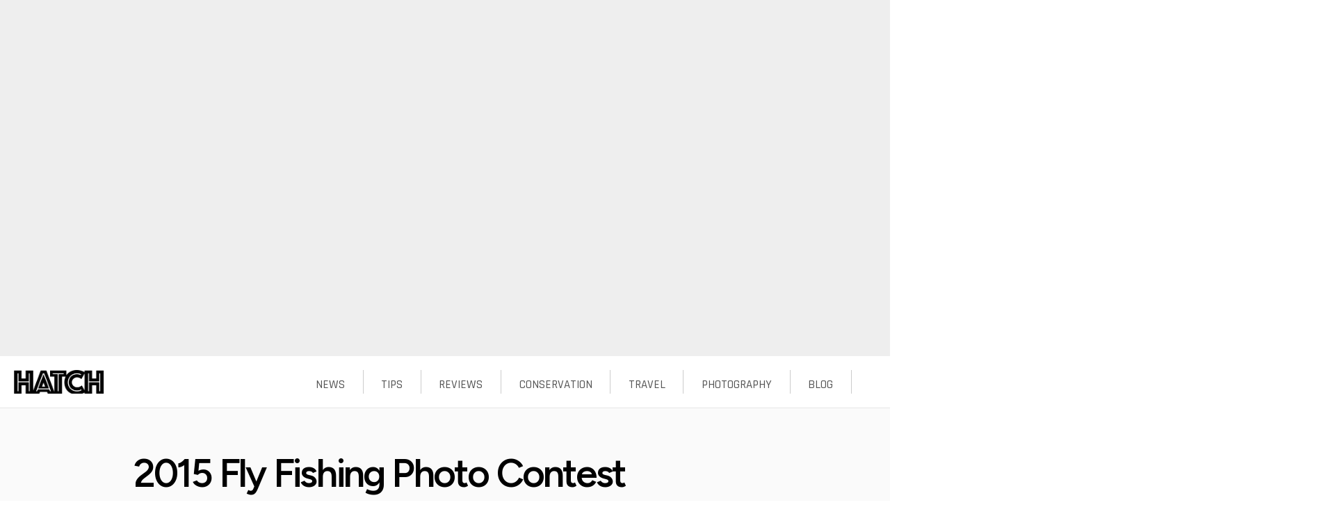

--- FILE ---
content_type: text/html; charset=utf-8
request_url: https://www.hatchmag.com/comment/18182
body_size: 29252
content:
<!DOCTYPE html>
<!--[if IEMobile 7]><html class="iem7"  lang="en" dir="ltr"><![endif]-->
<!--[if lte IE 6]><html class="lt-ie9 lt-ie8 lt-ie7"  lang="en" dir="ltr"><![endif]-->
<!--[if (IE 7)&(!IEMobile)]><html class="lt-ie9 lt-ie8"  lang="en" dir="ltr"><![endif]-->
<!--[if IE 8]><html class="lt-ie9"  lang="en" dir="ltr"><![endif]-->
<!--[if (gte IE 9)|(gt IEMobile 7)]><!--><html  lang="en" dir="ltr" prefix="content: http://purl.org/rss/1.0/modules/content/ dc: http://purl.org/dc/terms/ foaf: http://xmlns.com/foaf/0.1/ og: http://ogp.me/ns# rdfs: http://www.w3.org/2000/01/rdf-schema# sioc: http://rdfs.org/sioc/ns# sioct: http://rdfs.org/sioc/types# skos: http://www.w3.org/2004/02/skos/core# xsd: http://www.w3.org/2001/XMLSchema#"><!--<![endif]-->

<head>
  <!--[if IE]><![endif]-->
<link rel="preload" href="/modules/toolbar/toolbar.png" as="image" type="image/png" />
<link rel="preload" href="/modules/contextual/images/gear-select.png" as="image" type="image/png" />
<link rel="preload" href="/sites/all/themes/hatchmag2/images/hatch-inline-logo.png" as="image" type="image/png" />
<link rel="preconnect" href="//fonts.googleapis.com" />
<link rel="dns-prefetch" href="//fonts.googleapis.com" />
<link rel="dns-prefetch" href="//fonts.gstatic.com" />
<link rel="preconnect" href="//fonts.gstatic.com" crossorigin="" />
<link rel="preconnect" href="//cdn.jsdelivr.net" />
<link rel="dns-prefetch" href="//cdn.jsdelivr.net" />
<meta charset="utf-8" />
<meta about="/2015-fly-fishing-photo-contest" property="sioc:num_replies" content="22" datatype="xsd:integer" />
<meta content="2015 Fly Fishing Photo Contest" about="/2015-fly-fishing-photo-contest" property="dc:title" />
<meta name="description" content="We&#039;ve been kicking off our photo contests the last few years by saying something to the effect of &quot;it&#039;s back ... and bigger than ever.&quot; Unfortunately, at the risk of sounding unoriginal, we&#039;re forced to again make the same claims. This year, we&#039;re taking the grand prize winner with us on our hosted trip to The Palometa Club in search of permit." />
<meta name="generator" content="Drupal 7 (http://drupal.org)" />
<link rel="canonical" href="https://www.hatchmag.com/2015-fly-fishing-photo-contest" />
<link rel="shortlink" href="https://www.hatchmag.com/node/2451" />
<meta property="og:site_name" content="Hatch Magazine - Fly Fishing, etc." />
<meta property="og:title" content="2015 Fly Fishing Photo Contest" />
<meta property="og:description" content="We&#039;ve been kicking off our photo contests the last few years by saying something to the effect of &quot;it&#039;s back ... and bigger than ever.&quot; Unfortunately, at the risk of sounding unoriginal, we&#039;re forced to again make the same claims. This year, we&#039;re taking the grand prize winner with us on our hosted trip to The Palometa Club in search of permit." />
<meta property="og:image" content="http://www.hatchmag.com/sites/default/files/styles/extra-large/public/field/image/2015contest-web.jpg" />
<meta property="og:type" content="article" />
<meta property="og:url" content="https://www.hatchmag.com/2015-fly-fishing-photo-contest" />
<meta name="twitter:card" content="summary_large_image" />
<meta name="twitter:creator" content="@hatchflymag" />
<meta name="twitter:url" content="https://www.hatchmag.com/2015-fly-fishing-photo-contest" />
<meta name="twitter:title" content="2015 Fly Fishing Photo Contest" />
<meta name="twitter:description" content="We&#039;ve been kicking off our photo contests the last few years by saying something to the effect of &quot;it&#039;s back ... and bigger than ever.&quot; Unfortunately, at the risk of sounding unoriginal, we&#039;re forced to again make the same claims. This year, we&#039;re taking the grand prize winner with us on our hosted trip to The Palometa Club in search of permit." />
<meta name="twitter:image:src" content="http://www.hatchmag.com/sites/default/files/styles/extra-large/public/field/image/2015contest-web.jpg" />
  <title>2015 Fly Fishing Photo Contest - Win a fly fishing trip to Mexico! | Hatch Magazine - Fly Fishing, etc.</title>

      <meta name="MobileOptimized" content="width">
    <meta name="HandheldFriendly" content="true">
    <meta name="viewport" content="width=device-width">
    <meta http-equiv="cleartype" content="on">

  <script>for(var fonts=document.cookie.split("advaggf"),i=0;i<fonts.length;i++){var font=fonts[i].split("="),pos=font[0].indexOf("ont_");-1!==pos&&(window.document.documentElement.className+=" "+font[0].substr(4).replace(/[^a-zA-Z0-9\-]/g,""))}if(void 0!==Storage){fonts=JSON.parse(localStorage.getItem("advagg_fonts"));var current_time=(new Date).getTime();for(var key in fonts)fonts[key]>=current_time&&(window.document.documentElement.className+=" "+key.replace(/[^a-zA-Z0-9\-]/g,""))}</script>
<style>html{font-family:"Crimson Text","PT Serif",Georgia,"Times New Roman","DejaVu Serif",serif,proxima-nova,"Source Sans Pro","Open Sans",Helvetica,Arial,"Nimbus Sans L",sans-serif;font-size:100%;text-size-adjust:100%;line-height:1.5em}html,body{overflow-x:hidden}.contextual-links-region{outline:none;position:relative}body.toolbar{padding-top:2.2em}body.toolbar-drawer{padding-top:5.3em}body{margin:0;padding:0;background-color:#fff}p,pre{margin:1.5em 0;font-weight:400;color:#333}#skip-link{margin:0}p,pre,ul{font-size:19px;font-weight:300;color:#111}.element-invisible{clip:rect(1px,1px,1px,1px);overflow:hidden;height:1px;position:absolute}.element-invisible,.element-focusable,#navigation .block-menu .block__title,#navigation .block-menu-block .block__title{height:1px;width:1px;overflow:hidden;clip:rect(1px,1px,1px,1px);position:absolute}#skip-link a,#skip-link a:visited{display:block;width:100%;padding:2px 0 3px;text-align:center;background-color:#666;color:#fff}a{color:#000;text-decoration:none;font-weight:400}#toolbar,#toolbar *{border:0;font-size:100%;line-height:inherit;list-style:none;margin:0;outline:0px;padding:0;text-align:left;vertical-align:baseline}#toolbar{background:#666;color:#ccc;font-style:normal;font-variant:normal;font-weight:400;font-stretch:normal;font-size:small;line-height:normal;font-family:"Lucida Grande",Verdana,sans-serif;left:0;margin:0 -20px;padding:0 20px;position:fixed;right:0;top:0;box-shadow:#000 0px 3px 20px;z-index:600}#toolbar div.toolbar-menu{background:#000;line-height:20px;padding:5px 50px 5px 10px;position:relative}dl,menu,ol,ul{margin:1.5em 0}menu,ol,ul{padding:0 0 0 30px}#toolbar ul li,#toolbar ul li a{float:left}ul li{list-style:circle}#toolbar a{color:#fff;font-size:.846em;text-decoration:none}#toolbar div.toolbar-menu ul li a{padding:0 10px;border-radius:10px}#toolbar-home a span{background:url("/modules/toolbar/toolbar.png") 0px -45px no-repeat;display:block;height:14px;margin:3px 0;text-indent:-9999px;vertical-align:text-bottom;width:11px}#toolbar-user{float:right}b,strong{font-weight:700}h2{font-size:1.5em;line-height:2em;margin-top:1em;margin-bottom:1em}h1,h2,h3,h4,h5{font-family:proxima-nova,"Source Sans Pro","Open Sans",Helvetica,Arial,"Nimbus Sans L",sans-serif}#toolbar-menu{float:left}#toolbar div.toolbar-menu a.toggle{background:url("/modules/toolbar/toolbar.png") 0px -20px no-repeat;bottom:0;cursor:pointer;height:25px;overflow:hidden;position:absolute;right:10px;text-indent:-9999px;width:25px}#toolbar div.toolbar-menu a.toggle-active{background-position:-25px -20px}#toolbar div.toolbar-drawer{position:relative;padding:0 10px}div#toolbar div.toolbar-shortcuts ul{padding:5px 0 2px;height:28px;line-height:24px;float:left;margin-left:5px}.menu__item.is-leaf{list-style-image:url("[data-uri]");list-style-type:square}div#toolbar div.toolbar-shortcuts ul li a{padding:0 5px;margin-right:5px;border-radius:5px}div#toolbar a#edit-shortcuts{float:right;padding:5px 10px 5px 5px;line-height:24px;color:#fefefe}#page,.region-header,.region-bottom{margin-left:auto;margin-right:auto;max-width:2560px}#body,#main,#page,#content,article,.imgcaption,#title-image-caption,#preheader,#section_bundle_second,#section_bundle_fourth,#section_bundle_sixth{background-color:#fafafa}article,aside,details,figcaption,figure,footer,header,main,nav,section,summary{display:block}#header,#navigation,.region-sidebar-first,.region-sidebar-second,#footer{padding-left:0;padding-right:0;box-sizing:border-box;word-wrap:break-word}#header{width:100%;text-align:center;background-color:#fff}.no-sidebars #title-image,.no-sidebars header,.no-sidebars #preheader{width:100%;margin-left:0;margin-right:-100%;clear:left;float:none}#main{padding-top:75px;position:relative;background-color:#fff;padding-bottom:100px}div.contextual-links-wrapper{display:none;font-size:90%;position:absolute;right:5px;top:2px;z-index:999}html.js div.contextual-links-wrapper{display:block}a.contextual-links-trigger{background:url("/modules/contextual/images/gear-select.png") 2px 0px no-repeat transparent;border:1px solid transparent;display:none;height:18px;margin:0;padding:0 2px;outline:none;text-indent:34px;width:28px;overflow:hidden;border-radius:4px}
div.contextual-links-wrapper a{text-decoration:none}div.contextual-links-wrapper ul.contextual-links{background-color:#fff;border:1px solid #ccc;display:none;margin:0;padding:.25em 0;position:absolute;right:0;text-align:left;top:18px;white-space:nowrap;border-radius:4px 0 4px 4px}ul.contextual-links li{line-height:100%;list-style:none none;margin:0;padding:0}ul.contextual-links li a{display:block;margin:.25em 0;padding:.25em 1em .25em .5em;color:#333}article.node{background-color:#fff}div.title-subtitle{margin-top:20px}.page__title,.node__title,.block__title,.comments__title,.comments__form-title,.comment__title{margin:0}.page__title,.node__title{font-family:proxima-nova,"Source Sans Pro","Open Sans",Helvetica,Arial,"Nimbus Sans L",sans-serif;font-weight:300;font-size:42px;letter-spacing:-.05em;margin-top:20px}.node-title,#page-title{margin:0;padding:60px 15% 10px;line-height:1.2em;font-weight:600;font-size:3.5em;letter-spacing:-.05em}.node-title a,#page-title a{font-weight:600;color:#000;text-decoration:none;box-shadow:none}.node-subtitle{font-size:1.5em;font-weight:400;color:#333;padding:0 15% 40px;font-family:proxima-nova,"Source Sans Pro","Open Sans",Helvetica,Arial,"Nimbus Sans L",sans-serif}p.submitted{font-size:13px;margin-top:0;padding:0 15% 20px;font-family:proxima-nova,"Source Sans Pro","Open Sans",Helvetica,Arial,"Nimbus Sans L",sans-serif;font-style:italic;color:#999}p.submitted a{box-shadow:none}article.node picture{display:block;overflow:hidden;width:100%;margin-left:50%;margin-bottom:20px;transform:translateX(-50%)}article.node picture.image-full-page{max-width:100vw;width:100vw}img{border:0;max-width:100%;height:auto;width:auto}img.image-full-page{width:100vw;max-width:none;margin-top:60px}article.node picture img{width:100%;height:auto;max-width:none;display:block;margin:0}article.node picture .lazyloaded{opacity:1;transition:opacity 1s}html.js fieldset.collapsed .fieldset-wrapper{display:none}#comments{margin-top:15px}.comments{margin:1.5em 0}.comment-unpublished{background-color:#fff4f4}article.comment{margin-bottom:20px;border-bottom:1px dashed #ccc;font-family:proxima-nova,"Source Sans Pro","Open Sans",Helvetica,Arial,"Nimbus Sans L",sans-serif}article.comment header{border:none}article.comment header .submitted{text-align:right;color:#999}article.comment p{font-size:17px}.comment .permalink{text-transform:uppercase;font-size:75%}mark{background:#ff0;color:#000}.unpublished{height:0;overflow:visible;background-color:transparent;color:#d8d8d8;font-size:75px;line-height:1;font-family:Impact,"Arial Narrow",Helvetica,sans-serif;font-weight:700;text-transform:uppercase;text-align:center;word-wrap:break-word}.inline{display:inline;padding:0}article.comment .links.inline{width:100%;text-align:right;margin-bottom:10px;display:block}ul.links,.field-name-field-tags{padding-top:25px;margin-bottom:25px;display:block;clear:both}.inline li{display:inline;list-style-type:none;padding:0 1em 0 0}article.comment .links.inline a{color:#999;text-decoration:none;font-size:.85em}ul.links a,.field-name-field-tags a{text-transform:uppercase;font-family:proxima-nova,"Source Sans Pro","Open Sans",Helvetica,Arial,"Nimbus Sans L",sans-serif;color:#fff;box-shadow:none;font-weight:600;font-size:13px}.pager{clear:both;padding:0;text-align:center}.pager-item,.pager-first,.pager-previous,.pager-next,.pager-last,.pager-ellipsis,.pager-current{display:inline;padding:0 .5em;list-style-type:none;background-image:none}.pager-current{font-weight:700}.form-item{margin:1.5em 0}#navigation{position:absolute;top:0;height:75px;width:100%;text-align:center;padding:0;border-bottom:1px solid #e6e6e6;background-color:#fff}#navigation .region-navigation{background-color:#fff;padding:10px 0 0}#navigation .block{margin-bottom:0}.block{margin-bottom:1.5em}#navigation #block-tb-megamenu-main-menu,#navigation #block-system-main-menu{width:100%;background-color:#fff}#navigation #block-tb-megamenu-main-menu ul,#navigation #block-system-main-menu ul{background-color:#fff;height:34px;padding:10px 0;line-height:34px}
#navigation #block-tb-megamenu-main-menu ul li:first-of-type,#navigation #block-system-main-menu ul li:first-of-type{border-right:none}#block-tb-megamenu-main-menu ul li:last-of-type,#block-system-main-menu ul li:last-of-type{background:url("/sites/all/themes/hatchmag2/images/hatch-inline-logo.png") 0% 0%/130px no-repeat;width:98px;margin-left:20px;margin-right:20px;float:left;border-right:none}#block-tb-megamenu-main-menu ul li:last-of-type a,#block-system-main-menu ul li:last-of-type a{margin-top:0}.tb-megamenu{background-color:#000;position:relative}.tb-megamenu-main-menu{background:0 0}#navigation #block-tb-megamenu-main-menu .tb-megamenu,#navigation #block-system-main-menu .tb-megamenu{background-color:#fff}.tb-megamenu label,.tb-megamenu input,.tb-megamenu button,.tb-megamenu select,.tb-megamenu textarea{font-size:13px;font-weight:400;line-height:18px}.tb-megamenu .btn{display:inline-block;padding:4px 14px;margin-bottom:0;font-size:13px;line-height:18px;text-align:center;vertical-align:middle;cursor:pointer;color:#333;text-shadow:rgba(255,255,255,.75) 0px 1px 1px;background-color:#f5f5f5;background-image:linear-gradient(#fff,#e6e6e6);background-repeat:repeat-x;border-width:1px;border-style:solid;border-color:rgba(0,0,0,.15) rgba(0,0,0,.15) rgba(0,0,0,.25);border-image:initial;border-radius:4px;box-shadow:rgba(255,255,255,.2) 0px 1px 0px inset,rgba(0,0,0,.05) 0px 1px 2px}.tb-megamenu input,.tb-megamenu button,.tb-megamenu select,.tb-megamenu textarea{font-family:"Helvetica Neue",Helvetica,Arial,sans-serif}.tb-megamenu .btn-navbar{display:none;float:left;padding:10px;margin:0;color:#fff;text-shadow:rgba(0,0,0,.25) 0px -1px 0px;background-color:#e8e8e8;box-shadow:rgba(255,255,255,.1) 0px 1px 0px inset,rgba(255,255,255,.075) 0px 1px 0px}button,input,select,textarea{font-family:inherit;font-size:100%;margin:0;max-width:100%;box-sizing:border-box}button,input{line-height:normal}button,select{text-transform:none}button,html input[type=button],input[type=reset],input[type=submit]{-webkit-appearance:button;cursor:pointer}.tb-megamenu button.btn{margin-left:3%}.fa{display:inline-block;font-style:normal;font-variant:normal;font-weight:400;font-stretch:normal;line-height:1;font-family:FontAwesome;font-size:inherit;text-rendering:auto;-webkit-font-smoothing:antialiased}.tb-megamenu .nav-collapse{background-color:#fff}.tb-megamenu .nav{margin-left:0;margin-bottom:0;list-style:none;margin:0}.tb-megamenu .nav,.tb-megamenu .tb-block ul,.tb-megamenu .tb-block .nav{padding:0}.tb-megamenu .nav>li{float:left;margin-left:0}.tb-megamenu .nav-collapse .nav>li{width:auto}#navigation #block-tb-megamenu-main-menu ul li.tb-megamenu-item.level-1,#navigation #block-system-main-menu ul li.tb-megamenu-item.level-1{height:34px;line-height:10px;list-style:none;float:right;padding-right:2%;padding-left:2%;border-right:1px solid #ccc}.tb-megamenu .nav>li>a{display:block;border-right:1px solid #222;border-top:0;color:#fff;font-weight:700;padding:15px 20px;text-shadow:none}.tb-megamenu li.tb-megamenu-item.level-1 a{margin:16px 0 0}#navigation #block-tb-megamenu-main-menu ul li.tb-megamenu-item.level-1 a,#navigation #block-system-main-menu ul li.tb-megamenu-item.level-1 a{text-decoration:none;font-size:17px;font-weight:300;font-family:Rajdhani,proxima-nova,"Source Sans Pro","Open Sans",Helvetica,Arial,"Nimbus Sans L",sans-serif;color:#555;margin:0;padding:0;border:none}.tb-megamenu .dropup,.tb-megamenu .dropdown{position:relative}.tb-megamenu .mega-align-justify{position:static}.tb-megamenu .dropdown-menu{position:absolute;top:100%;left:0;z-index:1000;display:none;float:left;min-width:160px;padding:0;margin:0;list-style:none;background-color:#fff;border:1px solid rgba(0,0,0,.2);border-radius:0;box-shadow:rgba(0,0,0,.2) 0px 5px 10px;background-clip:padding-box;border-right:1px solid rgba(0,0,0,.2);border-left:1px solid rgba(0,0,0,.2);border-image:initial;border-bottom:3px solid #e65855;border-top:none}.tb-megamenu .mega>.mega-dropdown-menu{min-width:200px;display:none}.tb-megamenu .mega-align-justify>.dropdown-menu{left:0;margin-left:0;top:auto}.tb-megamenu.animate .mega>.mega-dropdown-menu{transition:all .4s;backface-visibility:hidden;opacity:0}
.tb-megamenu.animate .mega>.mega-dropdown-menu,.tb-megamenu.animate.slide .mega>.mega-dropdown-menu>div{transition-delay:.2s;transition-duration:.4s}#navigation #block-tb-megamenu-main-menu ul li.tb-megamenu-item.level-1 .droprow,#navigation #block-system-main-menu ul li.tb-megamenu-item.level-1 .droprow{background-color:#fff;width:100%;margin-left:-1px;top:54px;font-family:proxima-nova,"Source Sans Pro","Open Sans",Helvetica,Arial,"Nimbus Sans L",sans-serif;border-bottom:8px solid #ffe626}.tb-megamenu .row-fluid{width:100%}.tb-megamenu [class*=span]{float:left;min-height:1px;margin-left:30px}.tb-megamenu .row-fluid [class*=span]{display:block;width:100%;min-height:30px;box-sizing:border-box;float:left;margin-left:2.5641%}.tb-megamenu .row-fluid [class*=span]:first-child{margin-left:0}.tb-megamenu .row-fluid .span6{width:48.7179%}.tb-megamenu-column{padding:15px}.tb-megamenu .mega-inner{padding:10px}.tb-megamenu-column .mega-inner{padding-right:0;padding-left:0}.tb-megamenu .tb-block{margin-bottom:10px}.tb-megamenu .tb-block .block-title{margin-bottom:0;font-size:12px;color:#333;display:block;line-height:20px;margin:0 0 15px;text-transform:uppercase}.tb-megamenu-column .block-title{font-family:proxima-nova,"Source Sans Pro","Open Sans",Helvetica,Arial,"Nimbus Sans L",sans-serif;margin:10px 0;color:#000;font-size:16px;font-weight:300;text-transform:uppercase;border-bottom:1px solid #666}.tb-megamenu .dropdown-menu a{display:block;padding:3px 20px;clear:both;font-weight:400;line-height:18px;color:#333;white-space:nowrap}#navigation #block-tb-megamenu-main-menu ul li.tb-megamenu-item.level-1 .droprow a,#navigation #block-system-main-menu ul li.tb-megamenu-item.level-1 .droprow a{margin:0;font-size:16px;font-family:proxima-nova,"Source Sans Pro","Open Sans",Helvetica,Arial,"Nimbus Sans L",sans-serif;white-space:normal}.tb-megamenu .tb-block ul,.tb-megamenu .tb-block .nav{margin:0}ol ol,ol ul,ul ol,ul ul{margin:0}.tb-megamenu .tb-block ul li,.tb-megamenu .tb-block .nav li{background:0 0;list-style:none;display:list-item;float:none;margin:0;padding:0;border:0}.tb-megamenu .dropdown-menu li>a{clear:both;color:#333;display:block;line-height:20px;font-weight:400;padding:5px 20px;text-shadow:none;white-space:nowrap;border-top:1px solid #eee}.tb-megamenu .dropdown-menu li:first-child>a{border-top:0}.tb-megamenu .tb-block ul li a,.tb-megamenu .tb-block .nav li a{display:inline;padding:0;margin:0;border:0;background:0 0;font-style:inherit;font-variant:inherit;font-weight:inherit;font-stretch:inherit;font-size:inherit;line-height:inherit;font-family:inherit;white-space:normal}.tb-megamenu-column .megamenu-latest .views-field-field-image,.tb-megamenu-column .megamenu-latest .views-field-field-image-lrg{width:55%}.tb-megamenu-column .views-field-field-image,.tb-megamenu-column .views-field-field-image-lrg{float:left}#navigation #block-tb-megamenu-main-menu ul li.tb-megamenu-item.level-1 .droprow .views-field-field-image a,#navigation #block-system-main-menu ul li.tb-megamenu-item.level-1 .droprow .views-field-field-image a{margin-top:0}.tb-megamenu-column .views-field-title,.tb-megamenu-column .views-field-title-field,.tb-megamenu-column .views-field-field-short-title{float:left;color:#000;margin-left:3%;text-align:left;width:40%;line-height:1.15em}#navigation #block-tb-megamenu-main-menu ul li.tb-megamenu-item.level-1 .droprow .views-field-title a,#navigation #block-tb-megamenu-main-menu ul li.tb-megamenu-item.level-1 .droprow .views-field-field-short-title a,#navigation #block-system-main-menu ul li.tb-megamenu-item.level-1 .droprow .views-field-title a,#navigation #block-system-main-menu ul li.tb-megamenu-item.level-1 .droprow .views-field-field-short-title a{font-weight:600}.tb-megamenu-column .views-field-body{float:left;margin-left:3%;width:40%}.tb-megamenu-column .views-field-body p{color:#333;line-height:1.2em;font-size:1em;text-align:left;margin:10px 0}.tb-megamenu-column .views-field-view-node{width:40%;float:left;margin-left:3%}.tb-megamenu-column .views-field-view-node a{width:60%;padding:5px;text-transform:uppercase;margin:0;border:1px solid #aaa;font-size:14px}
.tb-megamenu .row-fluid .span3{width:23.0769%}table{border-collapse:collapse;border-spacing:0px;margin-top:1.5em;margin-bottom:1.5em}.views-view-grid tbody{border-top:none}.tb-megamenu-column .megamenu-archive table tr td,.tb-megamenu-column .megamenu-more table tr td{width:46%;padding:0 2%;vertical-align:top}.tb-megamenu-column .megamenu-archive table tr td .views-field-title,.tb-megamenu-column .megamenu-archive table tr td .views-field-title-field,.tb-megamenu-column .megamenu-archive table tr td .views-field-field-short-title,.tb-megamenu-column .megamenu-more table tr td .views-field-title,.tb-megamenu-column .megamenu-more table tr td .views-field-title-field,.tb-megamenu-column .megamenu-more table tr td .views-field-field-short-title{margin:5px 0;padding:0 5px;width:90%}.crimson-text */html{font-family:"Crimson Text","PT Serif",Georgia,"Times New Roman","DejaVu Serif",serif !important,"Figtree","Source Sans Pro","Open Sans",Helvetica,Arial,"Nimbus Sans L",sans-serif !important}.courier-new code,.courier-new kbd,.courier-new pre,.courier-new samp,.courier-new tt,.courier-new var{font-family:"Courier New","DejaVu Sans Mono",monospace,sans-serif}.bebas-neue #block-views-gear-for-this-block .gearforthis-header .gearforthis-header-title{font-family:'Bebas Neue',Helvetica,Arial,sans-serif !important}.unica-one #block-views-gear-for-this-block .gearforthis-header .gearforthis-header-info{font-family:'Unica One',Helvetica,Arial,sans-serif !important}.rajdhani #block-views-gear-for-this-block h2.block-title{font-family:"Rajdhani","Figtree","Source Sans Pro","Open Sans",Helvetica,Arial,"Nimbus Sans L",sans-serif !important}.figtree #block-views-gear-for-this-block ul li a{font-family:"Figtree","Source Sans Pro","Open Sans",Helvetica,Arial,"Nimbus Sans L",sans-serif !important}.figtree #block-views-gear-for-this-block a.learnmore{font-family:"Figtree","Source Sans Pro","Open Sans",Helvetica,Arial,"Nimbus Sans L",sans-serif !important}.figtree #block-views-gear-for-this-block a.buynow{font-family:"Figtree","Source Sans Pro","Open Sans",Helvetica,Arial,"Nimbus Sans L",sans-serif !important}.figtree .page__title,.figtree .node__title{font-family:"Figtree","Source Sans Pro","Open Sans",Helvetica,Arial,"Nimbus Sans L",sans-serif !important}.figtree h1,.figtree h2,.figtree h3,.figtree h4,.figtree h5{font-family:"Figtree","Source Sans Pro","Open Sans",Helvetica,Arial,"Nimbus Sans L",sans-serif !important}.figtree p.submitted{font-family:"Figtree","Source Sans Pro","Open Sans",Helvetica,Arial,"Nimbus Sans L",sans-serif !important}.figtree .article-body .field-name-field-similar.field-type-viewfield{font-family:"Figtree","Source Sans Pro","Open Sans",Helvetica,Arial,"Nimbus Sans L",sans-serif !important}.rajdhani .article-body .field-name-field-similar.field-type-viewfield h4{font-family:"Rajdhani","Figtree","Source Sans Pro","Open Sans",Helvetica,Arial,"Nimbus Sans L",sans-serif !important}.figtree article.comment{font-family:"Figtree","Source Sans Pro","Open Sans",Helvetica,Arial,"Nimbus Sans L",sans-serif !important}.figtree fieldset.comments label{font-family:"Figtree","Source Sans Pro","Open Sans",Helvetica,Arial,"Nimbus Sans L",sans-serif !important}.figtree fieldset.comments a.fieldset-title{font-family:"Figtree","Source Sans Pro","Open Sans",Helvetica,Arial,"Nimbus Sans L",sans-serif !important}.figtree #title-image-caption,.figtree .imgcaption{font-family:"Figtree","Source Sans Pro","Open Sans",Helvetica,Arial,"Nimbus Sans L",sans-serif !important}.figtree .byline{font-family:"Figtree","Source Sans Pro","Open Sans",Helvetica,Arial,"Nimbus Sans L",sans-serif !important}.rajdhani #navigation #block-tb-megamenu-main-menu ul li:last-of-type:before,.rajdhani #navigation #block-system-main-menu ul li:last-of-type:before{font-family:"Rajdhani","Figtree","Source Sans Pro","Open Sans",Helvetica,Arial,"Nimbus Sans L",sans-serif}
.rajdhani #navigation #block-tb-megamenu-main-menu ul li.tb-megamenu-item.level-1 a,.rajdhani #navigation #block-system-main-menu ul li.tb-megamenu-item.level-1 a{font-family:"Rajdhani","Figtree","Source Sans Pro","Open Sans",Helvetica,Arial,"Nimbus Sans L",sans-serif !important}.figtree #navigation #block-tb-megamenu-main-menu ul li.tb-megamenu-item.level-1 .droprow,.figtree #navigation #block-system-main-menu ul li.tb-megamenu-item.level-1 .droprow{font-family:"Figtree","Source Sans Pro","Open Sans",Helvetica,Arial,"Nimbus Sans L",sans-serif !important}.figtree #navigation #block-tb-megamenu-main-menu ul li.tb-megamenu-item.level-1 .droprow a,.figtree #navigation #block-system-main-menu ul li.tb-megamenu-item.level-1 .droprow a{font-family:"Figtree","Source Sans Pro","Open Sans",Helvetica,Arial,"Nimbus Sans L",sans-serif !important}.figtree .front a{font-family:"Figtree","Source Sans Pro","Open Sans",Helvetica,Arial,"Nimbus Sans L",sans-serif !important}.figtree form{font-family:"Figtree","Source Sans Pro","Open Sans",Helvetica,Arial,"Nimbus Sans L",sans-serif !important}.bebas-neue #block-views-gear-for-this-block .gearforthis-header .gearforthis-header-title{font-family:'Bebas Neue',Helvetica,Arial,sans-serif !important}.unica-one #block-views-gear-for-this-block .gearforthis-header .gearforthis-header-info{font-family:'Unica One',Helvetica,Arial,sans-serif !important}.rajdhani #block-views-gear-for-this-block h2.block-title{font-family:"Rajdhani","Figtree","Source Sans Pro","Open Sans",Helvetica,Arial,"Nimbus Sans L",sans-serif !important}.figtree #block-views-gear-for-this-block ul li a{font-family:"Figtree","Source Sans Pro","Open Sans",Helvetica,Arial,"Nimbus Sans L",sans-serif !important}.figtree #block-views-gear-for-this-block a.learnmore{font-family:"Figtree","Source Sans Pro","Open Sans",Helvetica,Arial,"Nimbus Sans L",sans-serif !important}.figtree #block-views-gear-for-this-block a.buynow{font-family:"Figtree","Source Sans Pro","Open Sans",Helvetica,Arial,"Nimbus Sans L",sans-serif !important}.figtree .node-subtitle{font-family:"Figtree","Source Sans Pro","Open Sans",Helvetica,Arial,"Nimbus Sans L",sans-serif !important}.figtree ul.links a,.figtree .field-name-field-tags a{font-family:"Figtree","Source Sans Pro","Open Sans",Helvetica,Arial,"Nimbus Sans L",sans-serif !important}.figtree ul.links li.comment-add a,.figtree .field-name-field-tags li.comment-add a{font-family:"Figtree","Source Sans Pro","Open Sans",Helvetica,Arial,"Nimbus Sans L",sans-serif !important}.figtree .tb-megamenu-column .block-title{font-family:"Figtree","Source Sans Pro","Open Sans",Helvetica,Arial,"Nimbus Sans L",sans-serif !important}.figtree .buylink{font-family:"Figtree","Source Sans Pro","Open Sans",Helvetica,Arial,"Nimbus Sans L",sans-serif !important}.figtree article.node-scrolling-photo-gallery .section-caption .caption .caption-label{font-family:"Figtree","Source Sans Pro","Open Sans",Helvetica,Arial,"Nimbus Sans L",sans-serif !important}.figtree ul.bestsunglasses li{font-family:"Figtree","Source Sans Pro","Open Sans",Helvetica,Arial,"Nimbus Sans L",sans-serif !important}.helvetica-neue .tb-megamenu .navbar-search .search-query{font-family:"Helvetica Neue",Helvetica,Arial,sans-serif}.helvetica-neue .tb-megamenu input,.helvetica-neue .tb-megamenu button,.helvetica-neue .tb-megamenu select,.helvetica-neue .tb-megamenu textarea{font-family:"Helvetica Neue",Helvetica,Arial,sans-serif}</style>
<noscript id="advagg_loadcss_1">
<link type="text/css" rel="stylesheet" href="/sites/default/files/advagg_css/css__9cWqptSUNYq5YedfIwh33VxtugFVWjDdEsblT8GhLKI__iwQqYxBF1SgsHayOn-6Ez4YxLgQuDCkVYxlknHtqd8Y__jYnryiprwUX2GrhH157k9asqjreIaw-H3h45KgBt2Rk.css" media="all" />
</noscript><link type="text/css" rel="preload" href="/sites/default/files/advagg_css/css__9cWqptSUNYq5YedfIwh33VxtugFVWjDdEsblT8GhLKI__iwQqYxBF1SgsHayOn-6Ez4YxLgQuDCkVYxlknHtqd8Y__jYnryiprwUX2GrhH157k9asqjreIaw-H3h45KgBt2Rk.css" media="all" as="style" onload="this.onload=null;this.rel=&#039;stylesheet&#039;" />
<noscript id="advagg_loadcss_2">
<link type="text/css" rel="stylesheet" href="/sites/default/files/advagg_css/css__Lt_R52bozlAoqQerWy-wBiH3L-73iqOC-j-zSYJWfF8__A2dOUzPou41ip_MqS6bLumjZyjkERyOlD_M4rTeHYHk__jYnryiprwUX2GrhH157k9asqjreIaw-H3h45KgBt2Rk.css" media="all" />
</noscript><link type="text/css" rel="preload" href="/sites/default/files/advagg_css/css__Lt_R52bozlAoqQerWy-wBiH3L-73iqOC-j-zSYJWfF8__A2dOUzPou41ip_MqS6bLumjZyjkERyOlD_M4rTeHYHk__jYnryiprwUX2GrhH157k9asqjreIaw-H3h45KgBt2Rk.css" media="all" as="style" onload="this.onload=null;this.rel=&#039;stylesheet&#039;" />
<noscript id="advagg_loadcss_3">
<link type="text/css" rel="stylesheet" href="/sites/default/files/advagg_css/css__gsvwvMAoe8QswxXyWUev8P08WtPpb-6nkBxAoPEpNTY__uhU_un9RzYrXSvzWbsiwS3W_e3FZ8rKcVoaQafoSBmU__jYnryiprwUX2GrhH157k9asqjreIaw-H3h45KgBt2Rk.css" media="all" />
</noscript><link type="text/css" rel="preload" href="/sites/default/files/advagg_css/css__gsvwvMAoe8QswxXyWUev8P08WtPpb-6nkBxAoPEpNTY__uhU_un9RzYrXSvzWbsiwS3W_e3FZ8rKcVoaQafoSBmU__jYnryiprwUX2GrhH157k9asqjreIaw-H3h45KgBt2Rk.css" media="all" as="style" onload="this.onload=null;this.rel=&#039;stylesheet&#039;" />
<noscript id="advagg_loadcss_4">
<link type="text/css" rel="stylesheet" href="/sites/default/files/advagg_css/css__8G_KhNEQQnr64ryGMSvavmodDUQ7t1rQZk4gl69Ghuo__-VZwo-nOHQ8jOwHBs8iAakXDmGrlSDpOMrchWH61En8__jYnryiprwUX2GrhH157k9asqjreIaw-H3h45KgBt2Rk.css" media="all" />
</noscript><link type="text/css" rel="preload" href="/sites/default/files/advagg_css/css__8G_KhNEQQnr64ryGMSvavmodDUQ7t1rQZk4gl69Ghuo__-VZwo-nOHQ8jOwHBs8iAakXDmGrlSDpOMrchWH61En8__jYnryiprwUX2GrhH157k9asqjreIaw-H3h45KgBt2Rk.css" media="all" as="style" onload="this.onload=null;this.rel=&#039;stylesheet&#039;" />
<noscript id="advagg_loadcss_5">
<link type="text/css" rel="stylesheet" href="/sites/default/files/advagg_css/css__hSIBm4zETtuP0rkXqNXXNlvvzFDoG0RXpkcD3neUMoE__s12-hA5PqVndWEIscoUYSqWo71qfXoRcJgIkxeauuRw__jYnryiprwUX2GrhH157k9asqjreIaw-H3h45KgBt2Rk.css" media="all" />
</noscript><link type="text/css" rel="preload" href="/sites/default/files/advagg_css/css__hSIBm4zETtuP0rkXqNXXNlvvzFDoG0RXpkcD3neUMoE__s12-hA5PqVndWEIscoUYSqWo71qfXoRcJgIkxeauuRw__jYnryiprwUX2GrhH157k9asqjreIaw-H3h45KgBt2Rk.css" media="all" as="style" onload="this.onload=null;this.rel=&#039;stylesheet&#039;" />
<noscript id="advagg_loadcss_6">
<link type="text/css" rel="stylesheet" href="/sites/default/files/advagg_css/css__MYl-RVakMLzVFGZ9LKTFxEokh4sB0s8IiATRJmHLpr8__dH0BA1dpd5gF0LbmZpoPOHFfnHs9Le-CTGdV5bHsGdo__jYnryiprwUX2GrhH157k9asqjreIaw-H3h45KgBt2Rk.css" media="all" />
</noscript><link type="text/css" rel="preload" href="/sites/default/files/advagg_css/css__MYl-RVakMLzVFGZ9LKTFxEokh4sB0s8IiATRJmHLpr8__dH0BA1dpd5gF0LbmZpoPOHFfnHs9Le-CTGdV5bHsGdo__jYnryiprwUX2GrhH157k9asqjreIaw-H3h45KgBt2Rk.css" media="all" as="style" onload="window.advagg_mod_loadcss = function() {if (window.jQuery) {if (jQuery.isFunction(jQuery.holdReady)){jQuery.holdReady(false);}} else {setTimeout(advagg_mod_loadcss, 100);}};setTimeout(advagg_mod_loadcss, 200);this.onload=null;this.rel=&#039;stylesheet&#039;" />
<style>.tb-megamenu.animate .mega>.mega-dropdown-menu,.tb-megamenu.animate.slide .mega>.mega-dropdown-menu>div{transition-delay:.2s;-webkit-transition-delay:.2s;-ms-transition-delay:.2s;-o-transition-delay:.2s;transition-duration:.4s;-webkit-transition-duration:.4s;-ms-transition-duration:.4s;-o-transition-duration:.4s}</style>
  <script>/*eslint-disable */
/*! loadCSS rel=preload polyfill. [c]2017 Filament Group, Inc. MIT License */
!function(t){"use strict";t.loadCSS||(t.loadCSS=function(){});var e=loadCSS.relpreload={};if(e.support=function(){var e;try{e=t.document.createElement("link").relList.supports("preload")}catch(t){e=!1}return function(){return e}}(),e.bindMediaToggle=function(t){function e(){t.media=a}var a=t.media||"all";t.addEventListener?t.addEventListener("load",e):t.attachEvent&&t.attachEvent("onload",e),setTimeout(function(){t.rel="stylesheet",t.media="only x"}),setTimeout(e,3e3)},e.poly=function(){if(!e.support())for(var a=t.document.getElementsByTagName("link"),n=0;n<a.length;n++){var o=a[n];"preload"!==o.rel||"style"!==o.getAttribute("as")||o.getAttribute("data-loadcss")||(o.setAttribute("data-loadcss",!0),e.bindMediaToggle(o))}},!e.support()){e.poly();var a=t.setInterval(e.poly,500);t.addEventListener?t.addEventListener("load",function(){e.poly(),t.clearInterval(a)}):t.attachEvent&&t.attachEvent("onload",function(){e.poly(),t.clearInterval(a)})}"undefined"!=typeof exports?exports.loadCSS=loadCSS:t.loadCSS=loadCSS}("undefined"!=typeof global?global:this);</script>
<script async="async" src="https://cdn.jsdelivr.net/gh/bramstein/fontfaceobserver@v2.3.0/fontfaceobserver.js"></script>
<script src="/sites/default/files/advagg_js/js__fCruuIeVMFV8Xga1V6YtXH_t4d4qyL1HV2HmXQ1N_Zk__y3uJNjMrk-UUz9riUnY4jl6wIVGTcQKJb32xDfioJfc__jYnryiprwUX2GrhH157k9asqjreIaw-H3h45KgBt2Rk.js" defer="defer" async="async"></script>
<script src="/sites/default/files/advagg_js/js__HxTbhN-HTG8H6pU8ZNTXLhmTeg8fhzG_sbeVLz0gBqU__AdhAFZ5QAk_VrKkFUOCnxJb9ANrhuWlKf15A7QHm14M__jYnryiprwUX2GrhH157k9asqjreIaw-H3h45KgBt2Rk.js" defer="defer" async="async"></script>
      <!--[if lt IE 9]>
    <script src="/sites/all/themes/zen/js/html5-respond.js"></script>
    <![endif]-->
      <!--<script src="//use.typekit.net/ftk5ubm.js"></script>-->
<!--<script>try{Typekit.load();}catch(e){}</script>-->
<script>
// Load GPT
 var googletag = googletag || {};
 googletag.cmd = googletag.cmd || [];
 (function(){
   var gads = document.createElement('script');
   gads.async = true;
   var useSSL = 'https:' == document.location.protocol;
   gads.src = (useSSL ? 'https:' : 'http:') +
       '//www.googletagservices.com/tag/js/gpt.js';
   var node = document.getElementsByTagName('script')[0];
   node.parentNode.insertBefore(gads, node);
   })();
</script>
<script>
    var prologueSlot;
    var chapterSlot1;
    var chapterSlot2;
//    var leaderboardSlot;
//    var rectangleSlot;
//    var halfpageSlot;

    googletag.cmd.push(function() {
    /*
     var mapping = googletag.sizeMapping().
    addSize([980, 450], [1600, 540]).
    addSize([0, 0], [420, 530]).
    build();


    leaderboardSlot = googletag.defineSlot('/14439547/HATCHMAG_ATF_LEADERBOARD', [[1600, 540], [420, 530]], 'leaderboard').
    //setTargeting("type", "infinitescroll").
    defineSizeMapping(mapping).
    addService(googletag.pubads());
     */

    prologueSlot = googletag.defineSlot('/14439547/HATCHMAG_ATF_PROLOGUE', ['fluid'], 'prologue').
    addService(googletag.pubads());

    chapterSlot1 = googletag.defineSlot('/14439547/HATCHMAG_CHAPTER1', ['fluid'], 'chapter1').
    addService(googletag.pubads());

    chapterSlot2 = googletag.defineSlot('/14439547/HATCHMAG_CHAPTER2', ['fluid'], 'chapter2').
    addService(googletag.pubads());

//    rectangleSlot = googletag.defineSlot('/14439547/HATCHMAG_ATF_RECTANGLE', [300, 250], 'rectangle').
//    addService(googletag.pubads());

//    halfpageSlot = googletag.defineSlot('/14439547/HATCHMAG_ATF_HALFPAGE', [300, 600], 'halfpage').
//    addService(googletag.pubads());


    // Infinite scroll requires SRA
    googletag.pubads().enableSingleRequest();

    // Disable initial load, we will use refresh() to fetch ads.
    // Calling this function means that display() calls just
    // register the slot as ready, but do not fetch ads for it.
    googletag.pubads().disableInitialLoad();

    // Enable services
    googletag.enableServices();
 });

// Function to generate unique names for slots
var nextSlotId = 1;
function generateNextSlotName() {
    var id = nextSlotId++;
    return 'adslot' + id;
}

// create array for storing virtual pageview triggers
// so we can be sure we only send them once
var pvTriggers = new Array();

</script>
<!-- analytics START -->
<script>
  (function(i,s,o,g,r,a,m){i['GoogleAnalyticsObject']=r;i[r]=i[r]||function(){
        (i[r].q=i[r].q||[]).push(arguments)},i[r].l=1*new Date();a=s.createElement(o),
              m=s.getElementsByTagName(o)[0];a.async=1;a.src=g;m.parentNode.insertBefore(a,m)
                })(window,document,'script','//www.google-analytics.com/analytics.js','ga');

  ga('create', 'UA-1029401-13', 'auto');
  ga('send', 'pageview');

</script>
<!-- analytics END -->
<script defer id="mcjs">!function(c,h,i,m,p){m=c.createElement(h),p=c.getElementsByTagName(h)[0],m.async=1,m.src=i,p.parentNode.insertBefore(m,p)}(document,"script","https://chimpstatic.com/mcjs-connected/js/users/ad1f0976aca30576e51337a51/bfb86fc78631631c238cbe24b.js");</script>
</head>
<body class="html not-front not-logged-in no-sidebars page-node page-node- page-node-2451 node-type-page section-2015-fly-fishing-photo-contest" >
      <p id="skip-link">
      <a href="#main-menu" class="element-invisible element-focusable">Jump to navigation</a>
    </p>
      
<div id="page">
  <header class="header" id="header" role="banner" rel="mod">
    <div id="prologue"></div>
    
    
        
  </header>

  <div id="main">
    <div id="content" class="column" role="main">
                  <a id="main-content"></a>
                                                


<article class="node-2451 node node-page node-promoted view-mode-full clearfix" about="/2015-fly-fishing-photo-contest" typeof="foaf:Document">
    <header>
              <h2 property="dc:title" datatype="" class="node__title node-title"><a href="/2015-fly-fishing-photo-contest">2015 Fly Fishing Photo Contest</a></h2>
            <div class="node-subtitle">Win a permit fishing trip to the world's #1 permit lodge</div>      
          </header>
    <div id="title-image"><img typeof="foaf:Image" src="https://www.hatchmag.com/sites/default/files/styles/full-page/public/2015contest-web.jpg?itok=DICSqDDX" width="1800" height="1013" alt="" /></div>    <div class="page-body">
<div class="field field-name-body field-type-text-with-summary field-label-hidden"><div class="field-items"><div class="field-item even" property="content:encoded"><p>We've been kicking off our photo contests the last few years by saying something to the effect of "it's back ... and bigger than ever." Unfortunately, at the risk of sounding unoriginal, we're forced to again make the same claims. This year, we're taking the grand prize winner with us on our <a href="https://www.hatchmag.com/travel/palometa-club" target="_blank">hosted trip to The Palometa Club</a> in search of permit. As if that weren't enough, the grand prize winner will also hit the flats of Ascension Bay with a brand new saltwater fly fishing outfit from Stickman Rods, Abel Reels, Airflo, Smith Optics and Simms.</p>
<p>And since we're going overboard, why stop there? This year's winners will be walking away with their share of over $10,000 in prizes. Let's have a look.</p>
<h1 style="text-align:center; text-decoration:underline">THE PRIZES</h1>
<div></div>
<div class="imgcontainer noalign"><img src="/sites/default/files/styles/full-page/public/pc-pctailwaters2.jpg?itok=vc0Lwx6g" width="1120" height="411" alt="" class="image-full-page" /></div>
<h2>THE PALOMETA CLUB</h2>
<p>Someone's going permit fishing. And not just anywhere. The Palometa Club has solidified itself as one of the world's premier permit fishing operations. </p>
<p><strong style="font-size: 1.25em">“If you want to catch a permit on the fly, there is no question that you stand a better chance here than any place I know.” – Lefty Kreh</strong></p>
<p>We're headed to back sleepy Punta Allen on Mexico's Ascension Bay in early 2016, February 5-12. This time, we're taking 10 anglers with us. One of those 10 will be this year's grand prize winner. That's pretty cool.</p>
<p>The Palometa Club built its reputation not only on its location -- which offers anglers shots at plentiful populations of permit, hordes of bonefish, baby tarpon, snook, jack crevalle, barracuda and more -- but on its obsessive permit culture which has turned bringing Ascension Bay's permit to the boat into more of a discipline than a pursuit. It is possible that no operation lands more permit than The Palometa Club, thanks in no small part to its 1:1 angler to guide ratio. </p>
<p>It's also a hell of a fine place to spend a week. Time not spent on the flats is spent oceanfront at the club, sipping margaritas, lounging in the hammocks, dining on excellently prepared traditional Mexican fare and enjoying the company of the other guests.</p>
<p><strong style="font-size:1.15em">For more information on our hosted trip to The Palometa Club, head to the <a href="/travel/palometa-club">official trip page</a>.</strong></p>
<p>Travel accommodations are all deftly and expertly handled by the club's exclusive booking agent, Tailwaters Fly Fishing, who puts anglers in many of the world's finest fishing destinations.</p>
<div class="imgcontainer noalign"><img src="/sites/default/files/styles/full-page/public/pc-stickman.jpg?itok=gK_ASy4U" width="1120" height="411" alt="" class="image-full-page" /></div>
<h2>STICKMAN RODS</h2>
<p>Over the last year or so, we've been doing a lot of boasting about Stickman and the rods they're turning out. Their P5 may be the best trout rod on the market, and toting their T-8 to chase bonefish left us impressed by a rod that was able to handle the demands of the flats while still wowing us with its feel. Stickman Rods are a boutique shop that is building rods with a progressive design philosophy, technology and materials to match the biggest name brands in the industry and the handmade craftsmanship you'd expect from a custom rod maker. </p>
<p>So, we're pretty stoked that this year's grand prize winner will be taking Stickman's yet-to-be-released T-10 to The Palometa Club to chase permit. This year's runner up will be walking away with one of Stickman's amazing rods as well.</p>
<div class="imgcontainer noalign"><img src="/sites/default/files/styles/full-page/public/pc-abel.jpg?itok=iqxFDTyU" width="1120" height="411" alt="" class="image-full-page" /></div>
<h2>ABEL SUPER SERIES</h2>
<p>There may be no other brand other than Abel in the world of fly fishing that satisfies both traditionalists in search of heritage craftsmanship and modern gear heads that praise performance above all. Abel manages to do both with ease. For years, Abel's cork disk drag system has provided immense stopping power with sometimes unbelievably smooth starts and stops that carbon disk drag reels simply can't match. For anglers that chase big, powerful fish like permit on light tippets, there may be no better fish fighting tool than Abel's Super Series. </p>
<p>Add in the fact that Abel's online Reel Builder Tool may be the most fun way to buy a new reel, and anglers looking for a premium reel are hard pressed to find a reason to shop elsewhere. This year's winners will use Abel's Reel Builder Tool to build their own custom reel including finishes from Abel's artist series, such as the tarpon finish seen above.</p>
<div class="imgcontainer noalign"><img src="/sites/default/files/styles/full-page/public/pc-airflo.jpg?itok=A0fG8Otx" width="1120" height="411" alt="" class="image-full-page" /></div>
<h2>AIRFLO CHARD'S TROPICAL PUNCH</h2>
<p>For years, Airflo has been making our favorite saltwater lines. The combination of Airflo's polyurethane construction -- which is unharmed by sunscreen, deet and other chemicals that are often in our boats but wreak havoc on most other fly lines -- and their Ridge construction which results in the ability to shoot surprisingly long lengths of line keeps us reaching for Airflo's lines in the salt. Airflo's newest addition to its saltwater lineup, Chard's Tropical Punch, was designed by flats guide and saltwater casting guru Bruce Chard. The Tropical Punch's aggressive, compact front taper and extended rear taper helps anglers load their rods quickly and shoot long casts even in adverse conditions.</p>
<div class="imgcontainer noalign"><img src="/sites/default/files/styles/full-page/public/pc-smith.jpg?itok=l2DfmAf4" width="1120" height="411" alt="" class="image-full-page" /></div>
<h2>SMITH CHROMAPOP</h2>
<p>There's a reason that Smith keeps getting more mentions in our features highlighting the Best Fishing Sunglasses on the market:  Smith keeps turning out impressively versatile eyewear with superior optics and performance.</p>
<p>Having high performing polarized eyewear is possibly more important on tropical flats than in any other fishing environment. On these shallow, sun-bleached, turtle-grass speckled fishing grounds, spotting fish swiftly moving and well camouflaged fish is half the battle. For the last couple of seasons, Smith's Polarized Blue Mirror ChromaPop lenses have been one of our goto pairs whether chasing permit on the flats of Ascension Bay, cruising tarpon in the shallows of the British Virgin Islands or bonefish on the coral-laden flats of Belize's Turneffe Atoll.</p>
<div class="imgcontainer noalign"><img src="/sites/default/files/styles/full-page/public/pc-simms.jpg?itok=-L7E-ImQ" width="1120" height="411" alt="" class="image-full-page" /></div>
<h2>SIMMS SUN PROTECTION</h2>
<p>Everyone who has their head screwed on straight is taking sun protection more seriously these days. Vanity has taken a backseat to good old common sense, and people are choosing long sleeves, long pants, hats with big brims and such over the specter of skin cancer. But who's to say that protecting your skin has to mean a painted-white nose and a dorky hat? </p>
<p>From shirts to hats to less traditional apparel like gloves, sungaiters and sun sleeves, Simms has been leading the charge in producing technical apparel that provides UPF rated sun protection while not only functioning the well, but looking good too. </p>
<h1 style="text-align: center; text-decoration: underline">THE BREAKDOWN</h1>
<p><strong>Grand Prize</strong>: A 6-day/7-night trip to The Palometa Club in Ascension Bay, Stickman Rods T-10 fly rod, Abel Super Series reel, Airflo Chard's Tropical Punch fly line, Smith ChromaPop Polarized Blue Mirror sunglasses, Simms Fishing sun protection apparel.</p>
<p><strong>First Prize</strong>: Stickman Rods fly rod, Abel Super Series reel, Airflo Chard's Tropical Punch fly line, Smith ChromaPop Polarized Blue Mirror sunglasses, Simms Fishing sun protection apparel.</p>
<p><strong>Second Prize</strong> Airflo Chard's Tropical Punch fly line, Smith ChromaPop Polarized Blue Mirror sunglasses, Simms Fishing sun protection apparel.</p>
<p><strong>Third Prize</strong>: Airflo Chard's Tropical Punch fly line, Smith ChromaPop Polarized Blue Mirror sunglasses, Simms Fishing sun protection apparel.</p>
<p><strong>Fourth Prize</strong>: Airflo Chard's Tropical Punch fly line, Smith ChromaPop Polarized Blue Mirror sunglasses.</p>
<p>As always, it doesn't get much simpler: send us your best fishing photos from this year. Share them with others via Facebook, Twitter and more. Hope to win. </p>
<p>Here are some guidelines/helpful tips on submitting a contest entry:</p>
<div style="padding-left: 15%; padding-right: 15%">
<ul><li>Anything fly fishing related goes. Photos of landscapes, gear, people, fish, etc. Don't limit yourself to grip and grin shots (seriously, please don't).</li>
<li>Submit your most creative shots. The judges are all seasoned fisherman and/or seasoned photographers. Think big.</li>
<li>Avoid watermarks, borders, faux matting and frames, or other urges to bedazzle or mark up your photo.</li>
<li>You can enter up to 5 photos (that's up from 3 in previous years) and swap them out throughout the year (if you ignore the limit and enter more than 5, we'll only look at your most recent 5).</li>
<li>If you win a prize, and possibly even if you don't, we are going to ask you to prove the image is yours. So, be prepared to. Don't steal or otherwise enter images that don't belong to you.</li>
<li>You need to be logged in to send us your contest photos. Clicking the ENTER NOW button below will prompt you to login if you're not already, and will present you with the option to register if you need to.</li>
</ul></div>
<p style="text-align:center; padding-top: 70px; padding-bottom: 70px;">
<a href="https://www.hatchmag.com/photo/2015-fly-fishing-photo-contest-results" style="font-size:4em; font-weight:800; color: #990000">CONTEST CLOSED</a><br /><a href="https://www.hatchmag.com/photo/2015-fly-fishing-photo-contest-results"><strong>CLICK TO SEE THE WINNERS</strong></a>
</p>
<div class="contest-rules" style="font-size:0.8em; color: #999">
<strong><u>OFFICIAL TERMS AND CONDITIONS (FULL DETAILS)</u></strong>
<p><strong>NO PURCHASE NECESSARY TO ENTER OR WIN</strong></p>
<p><strong>ELIGIBILITY</strong>: The "2015 Hatch Magazine Fly Fishing Photo Contest” (Promotion) is open internationally to individuals age 18 or older. Do not participate in the Promotion if you are not 18 years of age at time of entry.  Contest is void wherever prohibited by law.</p>
<p><strong>TRAVEL PRIZE</strong>: The grand prize winner will receive a trip to The Palometa Club in Punta Allen, Mexico from February 5-12, 2016. What's included: (1) flight to Cancun (CUN) or a $400 VISA gift card for use towards purchasing air travel to Cancun if cost of travel from the grand prize winner's destination exceeds $400, all ground transportation once arriving in Cancun, lodging, meals and guiding are included. What's not included: any airfare or other travel expenses prior to arrival in Cancun (in excess of the $400 gift card), gratuities for The Palometa Club staff and any other incidental expenses. </p>
<p><strong>OTHER PRIZES</strong>: Two (2) Stickman Rods fly rods, two (2) Abel Reels Super Series fly reels, five (5) pairs of Smith Optics' ChromaPop sunglasses, five (5) Airflo fly lines, four (4) Simms Fishing sun protection apparel packages.</p>
<p><strong>HOW TO PLAY</strong>: Enter to win at https://www.hatchmag.com by following provided instructions to upload your favorite fishing photos. Each contestant may submit up to five (5) photos for inclusion in the contest.</p>
<p><strong>PROMOTION PERIOD</strong>: From June 1, 2015 until Oct 31, 2015.</p>
<p><strong>WINNER NOTIFICATIONS</strong>: Winning contestants will be posted on Hatch Magazine's web site. It is the responsibility of the contestants to monitor contest results and claim their prize via provided instructions. Prizes will be shipped via FedEx or USPS.  Except where prohibited by law, winning constitutes permission to use winners' names, hometowns, likenesses, prize won and photographs for online posting, and/or any advertising and publicity without additional compensation.  Winners must provide Hatch Magazine with their legal name, current mailing address, and photo upon request.</p>
<p><strong>WINNER ELIGIBILITY</strong>: Winners may be asked to provide proof of ownership of images submitted for the contest. This may include, but is not limited to, RAW or other original files, full EXIF data, travel or other documentation, witness testimony or accompanying images.</p>
<p><strong>WINNERS LIST</strong>: Winners will be posted within Hatch Magazine web site.</p>
<p><strong>INVALID ENTRIES</strong>: Winners are only eligible to win one (1) prize via this Sweepstakes, duplicate winners within the same sweepstakes will be deemed invalid. Any entries deemed to be fraudulent by Hatch Magazine will be invalid.  Employees, officers, editors, paid contributors (and their immediate family and household members (whether or not related) of Hatch Magazine, Inc. (the "Sponsor"), and its divisions, participating vendors, participating advertising and promotion agencies and affiliated entities not eligible to participate.  In the event of sabotage, acts of God, terrorism or threats thereof, computer virus or other events or causes beyond the Sponsor's control, which corrupt the integrity, administration, security or proper operation of the Promotion, Sponsor reserves the right, in its sole discretion, to disqualify entrants and/or modify, cancel or suspend the Promotion.</p>
<p><strong>RELEASE</strong>: By entering this promotion, participants agree, to the fullest extent permitted under applicable law, to release, discharge and hold harmless Hatch Magazine / Cignal Media LLC, their affiliates, their respective owners, and representatives from any and all damages, liabilities, costs and expenses which may arise out of participation in Promotion or out of the acceptance, use, or misuse of prizes. By submitting images for this promotion, you agree to release these images for use by Hatch Magazine / Cignal Media LLC for uses such as: current or future contest promotion, in Hatch Magazine newsletters, use on social media outlets such as (but not limited to) Facebook and Twitter, display anywhere on the Hatch Magazine web site. Image release does not provide Hatch Magazine / Cignal Media LLC the right to resell or relicense images entered in this contest. By participating, you agree to these Official Rules and to the decisions of the judges whose decisions shall be deemed final and binding.  Sponsor reserves the right to substitute for any reason whatsoever a prize (or portion thereof) of comparable or greater value, at their sole discretion. Prize is awarded "as is" with no warranty or guarantee, either expressed or implied by the Sponsor. The Winners are responsible for the reporting and payment of all taxes (if any) as well as any other costs and expenses associated with acceptance and use of prize not specified herein as being awarded.  Winner may be required to execute an affidavit of eligibility, liability release, tax acknowledgment form and, except where prohibited by law, a publicity release and return within five (5) business days of issuance of notification. Noncompliance within this time period or failure of potential winner to respond after three (3) notification attempts may result in disqualification.  The Promotion Entities expressly disclaim any responsibility and entrants agree to indemnify and hold harmless Hatch Magazine / Cignal Media LLC from and against any and all claims, actions, demands and/or liability for injury, damage or loss whatsoever relating to or arising in connection with participation in this Promotion (regardless of the cause of such injury, damage or loss) and/or the delivery and/or subsequent use or misuse of any of the prizes awarded.
</p></div>
</div></div></div>    </div>
</article>
    <section id="comments" class="comments comment-wrapper comment-wrapper-nid-2451">
        <h2 class="comments__title title">Comments</h2>
    
  <a id="comment-17736"></a>
<article class="comment comment-by-anonymous ajax-comment-wrapper comment-wrapper-17736 first odd clearfix" about="/comment/17736#comment-17736" typeof="sioc:Post sioct:Comment">

  <header>
    <p class="submitted">
            <span property="dc:date dc:created" content="2015-06-01T12:42:53-04:00" datatype="xsd:dateTime" rel="sioc:has_creator"><span class="username" xml:lang="" typeof="sioc:UserAccount" property="foaf:name" datatype="">JP</span> replied on <time pubdate datetime="2015-06-01T12:42:53-04:00">Mon, 06/01/2015 - 12:42</time></span>      <a href="/comment/17736#comment-17736" class="permalink" rel="bookmark">Permalink</a>    </p>

            
      </header>

  <span rel="sioc:reply_of" resource="/2015-fly-fishing-photo-contest" class="rdf-meta"></span><div class="field field-name-comment-body field-type-text-long field-label-hidden"><div class="field-items"><div class="field-item even" property="content:encoded"><p>... my dear lord.</p>
<p> (dusts off camera)</p>
</div></div></div>
  
  </article>
<a id="comment-17737"></a>
<article class="comment comment-by-anonymous ajax-comment-wrapper comment-wrapper-17737 even clearfix" about="/comment/17737#comment-17737" typeof="sioc:Post sioct:Comment">

  <header>
    <p class="submitted">
            <span property="dc:date dc:created" content="2015-06-01T12:44:33-04:00" datatype="xsd:dateTime" rel="sioc:has_creator"><span class="username" xml:lang="" typeof="sioc:UserAccount" property="foaf:name" datatype="">PoconoTrout</span> replied on <time pubdate datetime="2015-06-01T12:44:33-04:00">Mon, 06/01/2015 - 12:44</time></span>      <a href="/comment/17737#comment-17737" class="permalink" rel="bookmark">Permalink</a>    </p>

            
      </header>

  <span rel="sioc:reply_of" resource="/2015-fly-fishing-photo-contest" class="rdf-meta"></span><div class="field field-name-comment-body field-type-text-long field-label-hidden"><div class="field-items"><div class="field-item even" property="content:encoded"><p>How long does the contest run for?</p>
</div></div></div>
  
  </article>

<div class="indented"><a id="comment-17738"></a>
<article class="comment comment-by-node-author ajax-comment-wrapper comment-wrapper-17738 odd clearfix" about="/comment/17738#comment-17738" typeof="sioc:Post sioct:Comment">

  <header>
    <p class="submitted">
            <span property="dc:date dc:created" content="2015-06-01T12:48:12-04:00" datatype="xsd:dateTime" rel="sioc:has_creator"><span class="username" xml:lang="" about="/users/chad-shmukler" typeof="sioc:UserAccount" property="foaf:name" datatype="">Chad Shmukler</span> replied on <time pubdate datetime="2015-06-01T12:48:12-04:00">Mon, 06/01/2015 - 12:48</time></span>      <a href="/comment/17738#comment-17738" class="permalink" rel="bookmark">Permalink</a>    </p>

            
      </header>

  <span rel="sioc:reply_of" resource="/2015-fly-fishing-photo-contest" class="rdf-meta"></span><span rel="sioc:reply_of" resource="/comment/17737#comment-17737" class="rdf-meta"></span><div class="field field-name-comment-body field-type-text-long field-label-hidden"><div class="field-items"><div class="field-item even" property="content:encoded"><p>Apologies, that info should have been more prominent (which it is, now). Contest opens June 1, closes October 31.</p>
</div></div></div>
  
  </article>
</div><a id="comment-17760"></a>
<article class="comment comment-by-anonymous ajax-comment-wrapper comment-wrapper-17760 even clearfix" about="/comment/17760#comment-17760" typeof="sioc:Post sioct:Comment">

  <header>
    <p class="submitted">
            <span property="dc:date dc:created" content="2015-06-04T17:34:20-04:00" datatype="xsd:dateTime" rel="sioc:has_creator"><span class="username" xml:lang="" typeof="sioc:UserAccount" property="foaf:name" datatype="">Michael Milam</span> replied on <time pubdate datetime="2015-06-04T17:34:20-04:00">Thu, 06/04/2015 - 17:34</time></span>      <a href="/comment/17760#comment-17760" class="permalink" rel="bookmark">Permalink</a>    </p>

            
      </header>

  <span rel="sioc:reply_of" resource="/2015-fly-fishing-photo-contest" class="rdf-meta"></span><div class="field field-name-comment-body field-type-text-long field-label-hidden"><div class="field-items"><div class="field-item even" property="content:encoded"><p>I am looking for any Marlin photo contest you may have in the future. I have no recent fly fishing shots but would like to enter Australia and Papua New Guinea ... Thank You, Michael Milam</p>
</div></div></div>
  
  </article>
<a id="comment-17762"></a>
<article class="comment comment-by-anonymous ajax-comment-wrapper comment-wrapper-17762 odd clearfix" about="/comment/17762#comment-17762" typeof="sioc:Post sioct:Comment">

  <header>
    <p class="submitted">
            <span property="dc:date dc:created" content="2015-06-04T23:15:25-04:00" datatype="xsd:dateTime" rel="sioc:has_creator"><span class="username" xml:lang="" typeof="sioc:UserAccount" property="foaf:name" datatype="">David Radcliffe</span> replied on <time pubdate datetime="2015-06-04T23:15:25-04:00">Thu, 06/04/2015 - 23:15</time></span>      <a href="/comment/17762#comment-17762" class="permalink" rel="bookmark">Permalink</a>    </p>

            
      </header>

  <span rel="sioc:reply_of" resource="/2015-fly-fishing-photo-contest" class="rdf-meta"></span><div class="field field-name-comment-body field-type-text-long field-label-hidden"><div class="field-items"><div class="field-item even" property="content:encoded"><p>I cannot find anything relating to the photo contest on the site other than the last years winners. How do we enter?</p>
</div></div></div>
  
  </article>

<div class="indented"><a id="comment-17767"></a>
<article class="comment comment-by-node-author ajax-comment-wrapper comment-wrapper-17767 even clearfix" about="/comment/17767#comment-17767" typeof="sioc:Post sioct:Comment">

  <header>
    <p class="submitted">
            <span property="dc:date dc:created" content="2015-06-05T09:48:24-04:00" datatype="xsd:dateTime" rel="sioc:has_creator"><span class="username" xml:lang="" about="/users/chad-shmukler" typeof="sioc:UserAccount" property="foaf:name" datatype="">Chad Shmukler</span> replied on <time pubdate datetime="2015-06-05T09:48:24-04:00">Fri, 06/05/2015 - 09:48</time></span>      <a href="/comment/17767#comment-17767" class="permalink" rel="bookmark">Permalink</a>    </p>

            
      </header>

  <span rel="sioc:reply_of" resource="/2015-fly-fishing-photo-contest" class="rdf-meta"></span><span rel="sioc:reply_of" resource="/comment/17762#comment-17762" class="rdf-meta"></span><div class="field field-name-comment-body field-type-text-long field-label-hidden"><div class="field-items"><div class="field-item even" property="content:encoded"><p>David, just above you'll see a big "ENTER NOW" link. If you're logged in, that link will take you to the contest photo submission page. </p>
<p>If you aren't, it will take you to login. If you have an account and login in, after doing so you'll be taken to the contest photo submission page.</p>
<p>If you need to register, fill out the registration form and follow the instructions to verify your email address. At that point you can either return to the contest page and click ENTER NOW again, or click on the "Contest Photos" tab on your account page where you will find a link to add a new contest submission.</p>
<p>If that sounds complicated, don't worry, it's not. There are just a few different things that can happen depending on your login/registration status -- so I wanted to make sure to cover them all.</p>
</div></div></div>
  
  </article>
</div><a id="comment-18175"></a>
<article class="comment comment-by-anonymous ajax-comment-wrapper comment-wrapper-18175 odd clearfix" about="/comment/18175#comment-18175" typeof="sioc:Post sioct:Comment">

  <header>
    <p class="submitted">
            <span property="dc:date dc:created" content="2015-09-11T12:28:04-04:00" datatype="xsd:dateTime" rel="sioc:has_creator"><span class="username" xml:lang="" typeof="sioc:UserAccount" property="foaf:name" datatype="">Johnson</span> replied on <time pubdate datetime="2015-09-11T12:28:04-04:00">Fri, 09/11/2015 - 12:28</time></span>      <a href="/comment/18175#comment-18175" class="permalink" rel="bookmark">Permalink</a>    </p>

            
      </header>

  <span rel="sioc:reply_of" resource="/2015-fly-fishing-photo-contest" class="rdf-meta"></span><div class="field field-name-comment-body field-type-text-long field-label-hidden"><div class="field-items"><div class="field-item even" property="content:encoded"><p>be sure to read the fine print folks......</p>
</div></div></div>
  
  </article>

<div class="indented"><a id="comment-18176"></a>
<article class="comment comment-by-node-author ajax-comment-wrapper comment-wrapper-18176 even clearfix" about="/comment/18176#comment-18176" typeof="sioc:Post sioct:Comment">

  <header>
    <p class="submitted">
            <span property="dc:date dc:created" content="2015-09-11T12:47:09-04:00" datatype="xsd:dateTime" rel="sioc:has_creator"><span class="username" xml:lang="" about="/users/chad-shmukler" typeof="sioc:UserAccount" property="foaf:name" datatype="">Chad Shmukler</span> replied on <time pubdate datetime="2015-09-11T12:47:09-04:00">Fri, 09/11/2015 - 12:47</time></span>      <a href="/comment/18176#comment-18176" class="permalink" rel="bookmark">Permalink</a>    </p>

            
      </header>

  <span rel="sioc:reply_of" resource="/2015-fly-fishing-photo-contest" class="rdf-meta"></span><span rel="sioc:reply_of" resource="/comment/18175#comment-18175" class="rdf-meta"></span><div class="field field-name-comment-body field-type-text-long field-label-hidden"><div class="field-items"><div class="field-item even" property="content:encoded"><p>There's not much of it, but definitely some worth reading. What called your attention, Johnson? What should we make sure people know about?</p>
<p>There's the $400 limit on air travel to Cancun, the release of photo rights on entries to allow them to be displayed/used on Hatch Magazine, anything else particularly noteworthy?</p>
</div></div></div>
  
  </article>
</div><a id="comment-18182"></a>
<article class="comment ajax-comment-wrapper comment-wrapper-18182 odd clearfix" about="/comment/18182#comment-18182" typeof="sioc:Post sioct:Comment">

  <header>
    <p class="submitted">
            <span property="dc:date dc:created" content="2015-09-12T07:52:35-04:00" datatype="xsd:dateTime" rel="sioc:has_creator"><span class="username" xml:lang="" about="/users/corin4" typeof="sioc:UserAccount" property="foaf:name" datatype="">corin4</span> replied on <time pubdate datetime="2015-09-12T07:52:35-04:00">Sat, 09/12/2015 - 07:52</time></span>      <a href="/comment/18182#comment-18182" class="permalink" rel="bookmark">Permalink</a>    </p>

            
      </header>

  <span rel="sioc:reply_of" resource="/2015-fly-fishing-photo-contest" class="rdf-meta"></span><div class="field field-name-comment-body field-type-text-long field-label-hidden"><div class="field-items"><div class="field-item even" property="content:encoded"><p>Fine Print!</p>
<p>Hi guys,</p>
<blockquote><p>Each contestant may submit up to three (5) photos for inclusion in the contest.</p></blockquote>
<p>Is it 3 or 5?</p>
<p>Cheers</p>
<p>C</p>
</div></div></div>
  
  </article>

<div class="indented"><a id="comment-18184"></a>
<article class="comment comment-by-node-author ajax-comment-wrapper comment-wrapper-18184 even clearfix" about="/comment/18184#comment-18184" typeof="sioc:Post sioct:Comment">

  <header>
    <p class="submitted">
            <span property="dc:date dc:created" content="2015-09-12T12:48:26-04:00" datatype="xsd:dateTime" rel="sioc:has_creator"><span class="username" xml:lang="" about="/users/chad-shmukler" typeof="sioc:UserAccount" property="foaf:name" datatype="">Chad Shmukler</span> replied on <time pubdate datetime="2015-09-12T12:48:26-04:00">Sat, 09/12/2015 - 12:48</time></span>      <a href="/comment/18184#comment-18184" class="permalink" rel="bookmark">Permalink</a>    </p>

            
      </header>

  <span rel="sioc:reply_of" resource="/2015-fly-fishing-photo-contest" class="rdf-meta"></span><span rel="sioc:reply_of" resource="/comment/18182#comment-18182" class="rdf-meta"></span><div class="field field-name-comment-body field-type-text-long field-label-hidden"><div class="field-items"><div class="field-item even" property="content:encoded"><p>5 is the correct number. </p>
<p>Thanks for spotting that. We'll get that fixed.</p>
</div></div></div>
  
  </article>
</div><a id="comment-18277"></a>
<article class="comment ajax-comment-wrapper comment-wrapper-18277 odd clearfix" about="/comment/18277#comment-18277" typeof="sioc:Post sioct:Comment">

  <header>
    <p class="submitted">
            <span property="dc:date dc:created" content="2015-09-30T20:31:51-04:00" datatype="xsd:dateTime" rel="sioc:has_creator"><span class="username" xml:lang="" about="/users/noahhs" typeof="sioc:UserAccount" property="foaf:name" datatype="">noahhs</span> replied on <time pubdate datetime="2015-09-30T20:31:51-04:00">Wed, 09/30/2015 - 20:31</time></span>      <a href="/comment/18277#comment-18277" class="permalink" rel="bookmark">Permalink</a>    </p>

            
      </header>

  <span rel="sioc:reply_of" resource="/2015-fly-fishing-photo-contest" class="rdf-meta"></span><div class="field field-name-comment-body field-type-text-long field-label-hidden"><div class="field-items"><div class="field-item even" property="content:encoded"><p>How do I access my entries to confirm that you have received them?</p>
</div></div></div>
  
  </article>

<div class="indented"><a id="comment-18278"></a>
<article class="comment comment-by-node-author ajax-comment-wrapper comment-wrapper-18278 even clearfix" about="/comment/18278#comment-18278" typeof="sioc:Post sioct:Comment">

  <header>
    <p class="submitted">
            <span property="dc:date dc:created" content="2015-09-30T22:23:41-04:00" datatype="xsd:dateTime" rel="sioc:has_creator"><span class="username" xml:lang="" about="/users/chad-shmukler" typeof="sioc:UserAccount" property="foaf:name" datatype="">Chad Shmukler</span> replied on <time pubdate datetime="2015-09-30T22:23:41-04:00">Wed, 09/30/2015 - 22:23</time></span>      <a href="/comment/18278#comment-18278" class="permalink" rel="bookmark">Permalink</a>    </p>

            
      </header>

  <span rel="sioc:reply_of" resource="/2015-fly-fishing-photo-contest" class="rdf-meta"></span><span rel="sioc:reply_of" resource="/comment/18277#comment-18277" class="rdf-meta"></span><div class="field field-name-comment-body field-type-text-long field-label-hidden"><div class="field-items"><div class="field-item even" property="content:encoded"><p>Head to <a href="https://www.hatchmag.com/user">https://www.hatchmag.com/user</a> and click the contest photos tab. </p>
<p>Good luck.</p>
</div></div></div>
  
  </article>
</div><a id="comment-18281"></a>
<article class="comment comment-by-anonymous ajax-comment-wrapper comment-wrapper-18281 odd clearfix" about="/comment/18281#comment-18281" typeof="sioc:Post sioct:Comment">

  <header>
    <p class="submitted">
            <span property="dc:date dc:created" content="2015-10-02T00:16:55-04:00" datatype="xsd:dateTime" rel="sioc:has_creator"><span class="username" xml:lang="" typeof="sioc:UserAccount" property="foaf:name" datatype="">Brodie</span> replied on <time pubdate datetime="2015-10-02T00:16:55-04:00">Fri, 10/02/2015 - 00:16</time></span>      <a href="/comment/18281#comment-18281" class="permalink" rel="bookmark">Permalink</a>    </p>

            
      </header>

  <span rel="sioc:reply_of" resource="/2015-fly-fishing-photo-contest" class="rdf-meta"></span><div class="field field-name-comment-body field-type-text-long field-label-hidden"><div class="field-items"><div class="field-item even" property="content:encoded"><p>Hey guys,<br />
I just wanted some clarification on the timeline that the photos must be taken.  It says &quot;Enter to win at <a href="https://www.hatchmag.com">https://www.hatchmag.com</a> by following provided instructions to upload your favorite fishing photos of 2014.&quot;</p>
<p>Does that mean only photos from 2014, or are 2015 photos allowed?</p>
<p>Thanks!</p>
</div></div></div>
  
  </article>

<div class="indented"><a id="comment-18285"></a>
<article class="comment comment-by-node-author ajax-comment-wrapper comment-wrapper-18285 even clearfix" about="/comment/18285#comment-18285" typeof="sioc:Post sioct:Comment">

  <header>
    <p class="submitted">
            <span property="dc:date dc:created" content="2015-10-02T08:36:32-04:00" datatype="xsd:dateTime" rel="sioc:has_creator"><span class="username" xml:lang="" about="/users/chad-shmukler" typeof="sioc:UserAccount" property="foaf:name" datatype="">Chad Shmukler</span> replied on <time pubdate datetime="2015-10-02T08:36:32-04:00">Fri, 10/02/2015 - 08:36</time></span>      <a href="/comment/18285#comment-18285" class="permalink" rel="bookmark">Permalink</a>    </p>

            
      </header>

  <span rel="sioc:reply_of" resource="/2015-fly-fishing-photo-contest" class="rdf-meta"></span><span rel="sioc:reply_of" resource="/comment/18281#comment-18281" class="rdf-meta"></span><div class="field field-name-comment-body field-type-text-long field-label-hidden"><div class="field-items"><div class="field-item even" property="content:encoded"><p>Brodie -- enter photos from any time, honestly. There's very little way to police this and EXIF data is easily manipulated. So, simply enter your five best photos. Good luck.</p>
</div></div></div>
  
  </article>
</div><a id="comment-18341"></a>
<article class="comment ajax-comment-wrapper comment-wrapper-18341 odd clearfix" about="/comment/18341#comment-18341" typeof="sioc:Post sioct:Comment">

  <header>
    <p class="submitted">
            <span property="dc:date dc:created" content="2015-10-15T12:44:53-04:00" datatype="xsd:dateTime" rel="sioc:has_creator"><span class="username" xml:lang="" about="/users/tim-baldwin" typeof="sioc:UserAccount" property="foaf:name" datatype="">Tim Baldwin</span> replied on <time pubdate datetime="2015-10-15T12:44:53-04:00">Thu, 10/15/2015 - 12:44</time></span>      <a href="/comment/18341#comment-18341" class="permalink" rel="bookmark">Permalink</a>    </p>

            
      </header>

  <span rel="sioc:reply_of" resource="/2015-fly-fishing-photo-contest" class="rdf-meta"></span><div class="field field-name-comment-body field-type-text-long field-label-hidden"><div class="field-items"><div class="field-item even" property="content:encoded"><p>How can I view the contest pictures? Or are they not available for viewing? Tim</p>
</div></div></div>
  
  </article>
<a id="comment-18468"></a>
<article class="comment comment-by-anonymous ajax-comment-wrapper comment-wrapper-18468 even clearfix" about="/comment/18468#comment-18468" typeof="sioc:Post sioct:Comment">

  <header>
    <p class="submitted">
            <span property="dc:date dc:created" content="2015-11-03T18:16:13-05:00" datatype="xsd:dateTime" rel="sioc:has_creator"><span class="username" xml:lang="" typeof="sioc:UserAccount" property="foaf:name" datatype="">Tab</span> replied on <time pubdate datetime="2015-11-03T18:16:13-05:00">Tue, 11/03/2015 - 18:16</time></span>      <a href="/comment/18468#comment-18468" class="permalink" rel="bookmark">Permalink</a>    </p>

            
      </header>

  <span rel="sioc:reply_of" resource="/2015-fly-fishing-photo-contest" class="rdf-meta"></span><div class="field field-name-comment-body field-type-text-long field-label-hidden"><div class="field-items"><div class="field-item even" property="content:encoded"><p>Is the contest over?? When will they pick the winners?</p>
</div></div></div>
  
  </article>

<div class="indented"><a id="comment-18472"></a>
<article class="comment comment-by-node-author ajax-comment-wrapper comment-wrapper-18472 odd clearfix" about="/comment/18472#comment-18472" typeof="sioc:Post sioct:Comment">

  <header>
    <p class="submitted">
            <span property="dc:date dc:created" content="2015-11-04T11:13:01-05:00" datatype="xsd:dateTime" rel="sioc:has_creator"><span class="username" xml:lang="" about="/users/chad-shmukler" typeof="sioc:UserAccount" property="foaf:name" datatype="">Chad Shmukler</span> replied on <time pubdate datetime="2015-11-04T11:13:01-05:00">Wed, 11/04/2015 - 11:13</time></span>      <a href="/comment/18472#comment-18472" class="permalink" rel="bookmark">Permalink</a>    </p>

            
      </header>

  <span rel="sioc:reply_of" resource="/2015-fly-fishing-photo-contest" class="rdf-meta"></span><span rel="sioc:reply_of" resource="/comment/18468#comment-18468" class="rdf-meta"></span><div class="field field-name-comment-body field-type-text-long field-label-hidden"><div class="field-items"><div class="field-item even" property="content:encoded"><p>Tab, the contest is closed now. Winners should be announced by Dec 1. Lots of judging to do between now and then. Stay tuned.</p>
</div></div></div>
  
  </article>

<div class="indented"><a id="comment-18627"></a>
<article class="comment comment-by-anonymous ajax-comment-wrapper comment-wrapper-18627 even clearfix" about="/comment/18627#comment-18627" typeof="sioc:Post sioct:Comment">

  <header>
    <p class="submitted">
            <span property="dc:date dc:created" content="2015-12-06T19:16:24-05:00" datatype="xsd:dateTime" rel="sioc:has_creator"><span class="username" xml:lang="" typeof="sioc:UserAccount" property="foaf:name" datatype="">Anonymous</span> replied on <time pubdate datetime="2015-12-06T19:16:24-05:00">Sun, 12/06/2015 - 19:16</time></span>      <a href="/comment/18627#comment-18627" class="permalink" rel="bookmark">Permalink</a>    </p>

            
      </header>

  <span rel="sioc:reply_of" resource="/2015-fly-fishing-photo-contest" class="rdf-meta"></span><span rel="sioc:reply_of" resource="/comment/18472#comment-18472" class="rdf-meta"></span><div class="field field-name-comment-body field-type-text-long field-label-hidden"><div class="field-items"><div class="field-item even" property="content:encoded"><p>hi! Are there any updates yet on the winners of the photography contest?</p>
</div></div></div>
  
  </article>

<div class="indented"><a id="comment-18631"></a>
<article class="comment comment-by-node-author ajax-comment-wrapper comment-wrapper-18631 odd clearfix" about="/comment/18631#comment-18631" typeof="sioc:Post sioct:Comment">

  <header>
    <p class="submitted">
            <span property="dc:date dc:created" content="2015-12-07T12:02:59-05:00" datatype="xsd:dateTime" rel="sioc:has_creator"><span class="username" xml:lang="" about="/users/chad-shmukler" typeof="sioc:UserAccount" property="foaf:name" datatype="">Chad Shmukler</span> replied on <time pubdate datetime="2015-12-07T12:02:59-05:00">Mon, 12/07/2015 - 12:02</time></span>      <a href="/comment/18631#comment-18631" class="permalink" rel="bookmark">Permalink</a>    </p>

            
      </header>

  <span rel="sioc:reply_of" resource="/2015-fly-fishing-photo-contest" class="rdf-meta"></span><span rel="sioc:reply_of" resource="/comment/18627#comment-18627" class="rdf-meta"></span><div class="field field-name-comment-body field-type-text-long field-label-hidden"><div class="field-items"><div class="field-item even" property="content:encoded"><p>Announcement coming this week.</p>
</div></div></div>
  
  </article>
</div></div></div><a id="comment-18623"></a>
<article class="comment comment-by-anonymous ajax-comment-wrapper comment-wrapper-18623 even clearfix" about="/comment/18623#comment-18623" typeof="sioc:Post sioct:Comment">

  <header>
    <p class="submitted">
            <span property="dc:date dc:created" content="2015-12-04T18:45:15-05:00" datatype="xsd:dateTime" rel="sioc:has_creator"><span class="username" xml:lang="" typeof="sioc:UserAccount" property="foaf:name" datatype="">ptfc</span> replied on <time pubdate datetime="2015-12-04T18:45:15-05:00">Fri, 12/04/2015 - 18:45</time></span>      <a href="/comment/18623#comment-18623" class="permalink" rel="bookmark">Permalink</a>    </p>

            
      </header>

  <span rel="sioc:reply_of" resource="/2015-fly-fishing-photo-contest" class="rdf-meta"></span><div class="field field-name-comment-body field-type-text-long field-label-hidden"><div class="field-items"><div class="field-item even" property="content:encoded"><p>Anyone win?</p>
</div></div></div>
  
  </article>

<div class="indented"><a id="comment-18632"></a>
<article class="comment comment-by-node-author ajax-comment-wrapper comment-wrapper-18632 odd clearfix" about="/comment/18632#comment-18632" typeof="sioc:Post sioct:Comment">

  <header>
    <p class="submitted">
            <span property="dc:date dc:created" content="2015-12-07T12:03:08-05:00" datatype="xsd:dateTime" rel="sioc:has_creator"><span class="username" xml:lang="" about="/users/chad-shmukler" typeof="sioc:UserAccount" property="foaf:name" datatype="">Chad Shmukler</span> replied on <time pubdate datetime="2015-12-07T12:03:08-05:00">Mon, 12/07/2015 - 12:03</time></span>      <a href="/comment/18632#comment-18632" class="permalink" rel="bookmark">Permalink</a>    </p>

            
      </header>

  <span rel="sioc:reply_of" resource="/2015-fly-fishing-photo-contest" class="rdf-meta"></span><span rel="sioc:reply_of" resource="/comment/18623#comment-18623" class="rdf-meta"></span><div class="field field-name-comment-body field-type-text-long field-label-hidden"><div class="field-items"><div class="field-item even" property="content:encoded"><p>Announcement coming this week.</p>
</div></div></div>
  
  </article>
</div><a id="comment-18750"></a>
<article class="comment comment-by-anonymous ajax-comment-wrapper comment-wrapper-18750 last even clearfix" about="/comment/18750#comment-18750" typeof="sioc:Post sioct:Comment">

  <header>
    <p class="submitted">
            <span property="dc:date dc:created" content="2015-12-21T13:47:05-05:00" datatype="xsd:dateTime" rel="sioc:has_creator"><span class="username" xml:lang="" typeof="sioc:UserAccount" property="foaf:name" datatype="">Anderson Thomas</span> replied on <time pubdate datetime="2015-12-21T13:47:05-05:00">Mon, 12/21/2015 - 13:47</time></span>      <a href="/comment/18750#comment-18750" class="permalink" rel="bookmark">Permalink</a>    </p>

            
      </header>

  <span rel="sioc:reply_of" resource="/2015-fly-fishing-photo-contest" class="rdf-meta"></span><div class="field field-name-comment-body field-type-text-long field-label-hidden"><div class="field-items"><div class="field-item even" property="content:encoded"><p>I am one of the winners.  However, I cannot find any of the referenced in the &quot;Winners Notification&quot; guidlines about how to claim the prize.  Can HatchMag please provide some guidance?</p>
<p>Thanks,<br />
Anderson</p>
</div></div></div>
  
  </article>

  </section>
    <script type="text/javascript">
    /*
    setTimeout(function() {
        jQuery( ".node-2451" ).waypoint(function() {
           window.history.pushState(
                    "object or string", "2015 Fly Fishing Photo Contest", 
                    "https://www.hatchmag.com/2015-fly-fishing-photo-contest"
           );
        });
    }, 0);
    */
</script>
<div id="block-block-31" class="block block-block mailchimp-signup-nodefooter last even">

      
  <!-- Begin Mailchimp Signup Form --><link href="//cdn-images.mailchimp.com/embedcode/classic-10_7.css" rel="stylesheet" type="text/css" /><style type="text/css">
<!--/*--><![CDATA[/* ><!--*/

@import url('https://fonts.googleapis.com/css2?family=Bebas+Neue&family=Libre+Barcode+128+Text&family=Unica+One&display=swap');
	#mc_embed_signup{background:#fff; clear:left; font:14px Helvetica,Arial,sans-serif; }
	/* Add your own Mailchimp form style overrides in your site stylesheet or in this style block.
	   We recommend moving this block and the preceding CSS link to the HEAD of your HTML file. */

#mce-error-response { 
  display: none !important;
  height: 0px !important;
  margin-left: -9000px;
}

.mc_embed_signup_container {
  margin-top: 30px;
  margin-bottom: 60px;
  border-width: 14px 0px 0px 0px;
  border-style: solid;
  border-color:  #000;
  background-color: #fafafa !important;
}

#mc_embed_signup, #mc_embed_signup form {
  padding: 0px !important;
  margin: 0px !important;
}

#mc_embed_signup h1, #mc_embed_signup h2, #mc_embed_signup h3, #mc_embed_signup h4, #mc_embed_signup .mc-field-group, #mc_embed_signup .threedollar {
  padding: 0px 2% 5px 2%;
  margin: 0px;
  line-height: 1em;
  font-family: 'Unica One', serif !important;
  text-transform: uppercase;
  background-color: #fafafa !important;
  font-weight: 400;
}

#mc_embed_signup .threedollar .dollarsign {
  font-size: 8rem;
  line-height: 1.8em;
  vertical-align: top;
}

#mc_embed_signup a.subscribe {
    background-color: #fff;
    color: #000;
    border: 1px solid black;
    border-radius: 0px;
}

#mc_embed_signup .threedollar {
  margin-top: 20px;
  padding-top: 5px;
  padding-bottom: 0px;
  color: black;
  font-size: 15em;
  font-family: 'Bebas Neue', helvetica !important;
  float: right;
}

#mc_embed_signup h1 {
  display: inline-block !important;
  color: black !important;
  font-size: 2em !important;
  font-family: 'Libre Barcode 128 Text', helvetica !important;
}

#mc_embed_signup h2 {
  padding-top: 5px !important;
  padding-bottom: 0px !important;
  color: black !important;
  font-size: 3em !important;
  font-family: 'Bebas Neue', helvetica !important;
  padding: 0px 2% 5px 2% !important;
  margin: 0px !important;
  font-weight: 400 !important;
}

#mc_embed_signup h3 {
  color: #333 !important;
  font-size: 2em !important;
}

#mc_embed_signup h4 {
  color: #666 !important;
  font-size: 1.5em !important;
}

#mc_embed_signup {
  margin-top: -14px !important;
  width: 85% !important;
  background-color: transparent !important;
  margin-left: 3% !important;
}

.mc-field-group input {
  border-radius: 0px !important;
  border-color: #222 !important;
  height: 35px !important;
  clear: none !important;
  float: left;
}

.mc-field-group input.email {
  width: 50% !important;
}

.mc-field-group input.subscribe {
    width: 120px !important;
    margin-left: 4px !important;
    padding-right: 5px !important;
    line-height: 16px !important;
    float: left !important;
    border: 1px solid #111 !important;
    border-radius: 0px !important;
    background-color: #fff !important;
    color: black !important;
}


/*--><!]]>*/
</style><div class="mc_embed_signup_container">
<div id="mc_embed_signup">
<form action="https://hatchmag.us3.list-manage.com/subscribe/post?u=ad1f0976aca30576e51337a51&amp;id=deff4c33ec&amp;SIGNUP=node_footer_join" method="post" id="mc-embedded-subscribe-form" name="mc-embedded-subscribe-form" class="validate" target="_blank" novalidate="">
<div id="mc_embed_signup_scroll">
<div class="threedollar"><span class="dollarsign">$</span>3</div>
<h1>HATCH MAGAZINE</h1>
<h2>Enjoying your reading?</h2>
<h3>Support from readers like you helps make our award-winning content possible.</h3>
<h4>Become a Hatch Magazine sustainer for as little as $3.</h4>
<div class="mc-field-group">
	<a href="https://www.hatchmag.com/become-hatch-magazine-sustainer?utm_source=hatchmag&amp;utm_medium=callout&amp;utm_campaign=3dollar_nodefooter" target="_blank" name="subscribe" id="mc-embedded-subscribe" class="button subscribe">→  SHOW ME HOW</a>
       </div>
<div id="mce-responses" class="clear">
<div class="response" id="mce-error-response" style="display:none"></div>
<div class="response" id="mce-success-response" style="display:none"></div>
</div>
<!-- real people should not fill this in and expect good things - do not remove this or risk form bot signups--><div style="position: absolute; left: -5000px;" aria-hidden="true"><input type="text" name="b_ad1f0976aca30576e51337a51_deff4c33ec" tabindex="-1" value="" /></div>
</div>
</form>
</div>
</div>
<!--End mc_embed_signup-->
</div>
          </div>

    <div id="navigation">

      
        <div class="region region-navigation">
    <div id="block-tb-megamenu-main-menu" class="block block-tb-megamenu first last odd">

      
  <div  data-duration="400" data-delay="200" id="tb-megamenu-main-menu" class="tb-megamenu tb-megamenu-main-menu animate fading">
      <button data-target=".nav-collapse" data-toggle="collapse" class="btn btn-navbar tb-megamenu-button" type="button">
      <i class="fa fa-reorder"></i>
    </button>
    <div class="nav-collapse ">
    <ul  class="tb-megamenu-nav nav level-0 items-9">
  <li  data-id="1394" data-level="1" data-type="menu_item" data-class="" data-xicon="" data-caption="" data-alignsub="" data-group="0" data-hidewcol="0" data-hidesub="0" class="tb-megamenu-item level-1 mega">
  <a href="/search"  title="Search the hatchmag.com archives." class="fa fa-search" style="font-family: FontAwesome !important">
        
    &nbsp;          </a>
  </li>

<li  data-id="709" data-level="1" data-type="menu_item" data-class="" data-xicon="" data-caption="" data-alignsub="justify" data-group="0" data-hidewcol="1" data-hidesub="0" class="tb-megamenu-item level-1 mega mega-align-justify sub-hidden-collapse dropdown">
  <a href="/blog"  class="dropdown-toggle" title="the hatch mag blog">
        
    BLOG          </a>
  <div  data-class="droprow" data-width="" class="tb-megamenu-submenu droprow dropdown-menu mega-dropdown-menu nav-child">
  <div class="mega-dropdown-inner">
    <div  class="tb-megamenu-row row-fluid">
  <div  data-showblocktitle="1" data-class="" data-width="6" data-hidewcol="" id="tb-megamenu-column-1" class="tb-megamenu-column span6  mega-col-nav">
  <div class="tb-megamenu-column-inner mega-inner clearfix">
        <div  data-type="block" data-block="views--megamenu_views-block_10" class="tb-megamenu-block tb-block tb-megamenu-block">
  <div class="block-inner">
    <div id="block-views-megamenu-views-block-10" class="block block-views first odd">

        <h2 class="block__title block-title">Latest Blog Post</h2>
    
  <div class="view view-megamenu-views view-id-megamenu_views view-display-id-block_10 megamenu-latest view-dom-id-be8182b6b5b294cfce74a941e35b3099">
        
  
  
      <div class="view-content">
        <div class="views-row views-row-1 views-row-odd views-row-first views-row-last">
      
  <div class="views-field views-field-field-image">        <div class="field-content"><a href="/blog/bedazzled-angler/7716215"><img typeof="foaf:Image" src="https://www.hatchmag.com/sites/default/files/styles/gallery_small/public/DSCF6859-2.jpg?itok=5EldM0W7" width="300" height="200" alt="car fly fishing stickers" title="Photo: Clark Adams." /></a></div>  </div>  
  <div class="views-field views-field-title">        <span class="field-content"><a href="/blog/bedazzled-angler/7716215">The bedazzled angler</a></span>  </div>  
  <div class="views-field views-field-body">        <div class="field-content"><p>They sit in a forgotten drawer in my tying desk, intermingling with odd-sized hooks, old fly boxes, and other ephemera that have eddied into this backwater over time. Some...</div>  </div>  
  <div class="views-field views-field-view-node">        <span class="field-content"><a href="/blog/bedazzled-angler/7716215">view blog post</a></span>  </div>  </div>
    </div>
  
  
  
  
  
  
</div>
</div>
  </div>
</div>
  </div>
</div>

<div  data-showblocktitle="1" data-class="" data-width="3" data-hidewcol="" id="tb-megamenu-column-2" class="tb-megamenu-column span3  mega-col-nav">
  <div class="tb-megamenu-column-inner mega-inner clearfix">
        <div  data-type="block" data-block="views--megamenu_views-block_11" class="tb-megamenu-block tb-block tb-megamenu-block">
  <div class="block-inner">
    <div id="block-views-megamenu-views-block-11" class="block block-views even">

        <h2 class="block__title block-title">More Blog Posts</h2>
    
  <div class="view view-megamenu-views view-id-megamenu_views view-display-id-block_11 megamenu-more view-dom-id-a255c32073d2776b9a79953ed3ac1a75">
        
  
  
      <div class="view-content">
      <table class="views-view-grid cols-4">
  
  <tbody>
          <tr class="row-1 row-first row-last">
                  <td class="col-1 col-first">
              
  <div class="views-field views-field-field-image">        <div class="field-content"><a href="/blog/water-we-are-talking-about/7716187"><img typeof="foaf:Image" src="https://www.hatchmag.com/sites/default/files/styles/gallery_thumbnail/public/26996619109_206352c458_o.jpg?itok=90vgkFBZ" width="110" height="110" alt="lolo national forest" title="Lolo National Forest in Montana (photo: Aubree Benson / cc2.0)." /></a></div>  </div>  
  <div class="views-field views-field-title">        <span class="field-content"><a href="/blog/water-we-are-talking-about/7716187">This is water we are talking about</a></span>  </div>          </td>
                  <td class="col-2 col-last">
              
  <div class="views-field views-field-field-image">        <div class="field-content"><a href="/blog/get-stand/7716178"><img typeof="foaf:Image" src="https://www.hatchmag.com/sites/default/files/styles/gallery_thumbnail/public/_MG_7308.jpg?itok=aLMcZ3M0" width="110" height="110" alt="deschutes river oregon - steelhead fishing" title="Photo: Chad Shmukler." /></a></div>  </div>  
  <div class="views-field views-field-title">        <span class="field-content"><a href="/blog/get-stand/7716178">Get up, stand up</a></span>  </div>          </td>
              </tr>
      </tbody>
</table>
    </div>
  
  
  
  
  
  
</div>
</div>
  </div>
</div>
  </div>
</div>

<div  data-showblocktitle="1" data-class="" data-width="3" data-hidewcol="" id="tb-megamenu-column-3" class="tb-megamenu-column span3  mega-col-nav">
  <div class="tb-megamenu-column-inner mega-inner clearfix">
        <div  data-type="block" data-block="views--megamenu_views-block_20" class="tb-megamenu-block tb-block tb-megamenu-block">
  <div class="block-inner">
    <div id="block-views-megamenu-views-block-20" class="block block-views odd">

        <h2 class="block__title block-title">From the Archives</h2>
    
  <div class="view view-megamenu-views view-id-megamenu_views view-display-id-block_20 megamenu-archive view-dom-id-865192d4b390b5c94b39b89d7e988c1b">
        
  
  
      <div class="view-content">
      <table class="views-view-grid cols-4">
  
  <tbody>
          <tr class="row-1 row-first row-last">
                  <td class="col-1 col-first">
              
  <div class="views-field views-field-field-image">        <div class="field-content"><a href="/blog/sword-and-senate/7715321"><img typeof="foaf:Image" src="https://www.hatchmag.com/sites/default/files/styles/gallery_thumbnail/public/callsenate2.jpg?itok=Oiids6Ip" width="110" height="110" alt="phone calling U.S. senate" title="Photo: Todd Tanner" /></a></div>  </div>  
  <div class="views-field views-field-title">        <span class="field-content"><a href="/blog/sword-and-senate/7715321">The sword and the Senate</a></span>  </div>          </td>
                  <td class="col-2 col-last">
              
  <div class="views-field views-field-field-image">        <div class="field-content"><a href="/blog/2014-photo-contest-update-1-month-left/7711844"><img typeof="foaf:Image" src="https://www.hatchmag.com/sites/default/files/styles/gallery_thumbnail/public/tricomo.jpg?itok=WYyYyKYy" width="110" height="110" alt="Tricos on the Missouri" title="&quot;Tricos on the Missouri&quot; - last year&#039;s third prize winner." /></a></div>  </div>  
  <div class="views-field views-field-title">        <span class="field-content"><a href="/blog/2014-photo-contest-update-1-month-left/7711844">2014 Photo Contest Update: 1 Month Left</a></span>  </div>          </td>
              </tr>
      </tbody>
</table>
    </div>
  
  
  
  
  
  
</div>
</div>
  </div>
</div>
  </div>
</div>
</div>
  </div>
</div>
</li>

<li  data-id="711" data-level="1" data-type="menu_item" data-class="" data-xicon="" data-caption="" data-alignsub="justify" data-group="0" data-hidewcol="1" data-hidesub="0" class="tb-megamenu-item level-1 mega mega-align-justify sub-hidden-collapse dropdown">
  <a href="/photography"  class="dropdown-toggle" title="fly fishing photography">
        
    PHOTOGRAPHY          </a>
  <div  data-class="droprow" data-width="" class="tb-megamenu-submenu droprow dropdown-menu mega-dropdown-menu nav-child">
  <div class="mega-dropdown-inner">
    <div  class="tb-megamenu-row row-fluid">
  <div  data-showblocktitle="1" data-class="" data-width="6" data-hidewcol="1" id="tb-megamenu-column-4" class="tb-megamenu-column span6  mega-col-nav  hidden-collapse">
  <div class="tb-megamenu-column-inner mega-inner clearfix">
        <div  data-type="block" data-block="views--megamenu_views-menu_latest" class="tb-megamenu-block tb-block tb-megamenu-block">
  <div class="block-inner">
    <div id="block-views-megamenu-views-menu-latest" class="block block-views even">

        <h2 class="block__title block-title">Latest Photography</h2>
    
  <div class="view view-megamenu-views view-id-megamenu_views view-display-id-menu_latest megamenu-latest view-dom-id-320e12d369a4ed72fad4833b7443ede5">
        
  
  
      <div class="view-content">
        <div class="views-row views-row-1 views-row-odd views-row-first views-row-last">
      
  <div class="views-field views-field-field-image-lrg">        <div class="field-content"></div>  </div>  
  <div class="views-field views-field-field-short-title latest-title">        <div class="field-content"></div>  </div>  
  <div class="views-field views-field-body">        <div class="field-content"><p><em>Words: Todd Tanner.   Images: Tim Romano and Jeremy Roberts.</em></p>
<p>There are days when I’m not convinced our society can tell the difference between a blessing...</div>  </div>  
  <div class="views-field views-field-view-node">        <span class="field-content"><a href="/articles/year-school-trout/7715673">view gallery</a></span>  </div>  </div>
    </div>
  
  
  
  
  
  
</div>
</div>
  </div>
</div>
  </div>
</div>

<div  data-showblocktitle="1" data-class="" data-width="3" data-hidewcol="" id="tb-megamenu-column-5" class="tb-megamenu-column span3  mega-col-nav">
  <div class="tb-megamenu-column-inner mega-inner clearfix">
        <div  data-type="block" data-block="views--megamenu_views-block_2" class="tb-megamenu-block tb-block tb-megamenu-block">
  <div class="block-inner">
    <div id="block-views-megamenu-views-block-2" class="block block-views odd">

        <h2 class="block__title block-title">More Photography</h2>
    
  <div class="view view-megamenu-views view-id-megamenu_views view-display-id-block_2 megamenu-more view-dom-id-6e519e7813728cf9068fca4bdd4e3ef6">
        
  
  
      <div class="view-content">
      <table class="views-view-grid cols-4">
  
  <tbody>
          <tr class="row-1 row-first row-last">
                  <td class="col-1 col-first">
              
  <div class="views-field views-field-field-image-lrg">        <div class="field-content"></div>  </div>  
  <div class="views-field views-field-field-short-title">        <div class="field-content"></div>  </div>          </td>
                  <td class="col-2 col-last">
              
  <div class="views-field views-field-field-image-lrg">        <div class="field-content"></div>  </div>  
  <div class="views-field views-field-field-short-title">        <div class="field-content"></div>  </div>          </td>
              </tr>
      </tbody>
</table>
    </div>
  
  
  
  
  
  
</div>
</div>
  </div>
</div>
  </div>
</div>

<div  data-showblocktitle="1" data-class="" data-width="3" data-hidewcol="" id="tb-megamenu-column-6" class="tb-megamenu-column span3  mega-col-nav">
  <div class="tb-megamenu-column-inner mega-inner clearfix">
        <div  data-type="block" data-block="views--megamenu_views-block_14" class="tb-megamenu-block tb-block tb-megamenu-block">
  <div class="block-inner">
    <div id="block-views-megamenu-views-block-14" class="block block-views even">

        <h2 class="block__title block-title">From the Archives</h2>
    
  <div class="view view-megamenu-views view-id-megamenu_views view-display-id-block_14 megamenu-archive view-dom-id-4772284d11c9897905b87a2bdc6b1d9c">
        
  
  
      <div class="view-content">
      <table class="views-view-grid cols-4">
  
  <tbody>
          <tr class="row-1 row-first row-last">
                  <td class="col-1 col-first">
              
  <div class="views-field views-field-field-image-lrg">        <div class="field-content"><a href="/photo/where-wild-things-are"><img typeof="foaf:Image" src="https://www.hatchmag.com/sites/default/files/styles/gallery_thumbnail/public/landeen_pyramid_004.jpg?itok=EeoOtFB7" width="110" height="110" alt="" /></a></div>  </div>  
  <div class="views-field views-field-field-short-title">        <div class="field-content"><a href="/photo/where-wild-things-are">Where the Wild Things Are</a></div>  </div>          </td>
                  <td class="col-2 col-last">
              
  <div class="views-field views-field-field-image-lrg">        <div class="field-content"><a href="/photo/bass-fishing-easy"><img typeof="foaf:Image" src="https://www.hatchmag.com/sites/default/files/styles/gallery_thumbnail/public/photography/lmh-3.jpg?itok=l7pxGw90" width="110" height="110" alt="Largemouth Bass" title="Nice grip." /></a></div>  </div>  
  <div class="views-field views-field-field-short-title">        <div class="field-content"><a href="/photo/bass-fishing-easy">Bass Fishing is Easy</a></div>  </div>          </td>
              </tr>
      </tbody>
</table>
    </div>
  
  
  
  
  
  
</div>
</div>
  </div>
</div>
  </div>
</div>
</div>
  </div>
</div>
</li>

<li  data-id="1609" data-level="1" data-type="menu_item" data-class="" data-xicon="" data-caption="" data-alignsub="justify" data-group="0" data-hidewcol="1" data-hidesub="0" class="tb-megamenu-item level-1 mega mega-align-justify sub-hidden-collapse dropdown">
  <a href="/travel"  class="dropdown-toggle">
        
    TRAVEL          </a>
  <div  data-class="droprow" data-width="" class="tb-megamenu-submenu droprow dropdown-menu mega-dropdown-menu nav-child">
  <div class="mega-dropdown-inner">
    <div  class="tb-megamenu-row row-fluid">
  <div  data-showblocktitle="1" data-class="" data-width="6" data-hidewcol="" id="tb-megamenu-column-7" class="tb-megamenu-column span6  mega-col-nav">
  <div class="tb-megamenu-column-inner mega-inner clearfix">
        <div  data-type="block" data-block="views--megamenu_views-block_12" class="tb-megamenu-block tb-block tb-megamenu-block">
  <div class="block-inner">
    <div id="block-views-megamenu-views-block-12" class="block block-views odd">

        <h2 class="block__title block-title">Latest Travel</h2>
    
  <div class="view view-megamenu-views view-id-megamenu_views view-display-id-block_12 megamenu-latest view-dom-id-b2df10c1299d141d3344f6a4a7278aef">
        
  
  
      <div class="view-content">
        <div class="views-row views-row-1 views-row-odd views-row-first views-row-last">
      
  <div class="views-field views-field-field-image">        <div class="field-content"><a href="/articles/fall-fly-fishing-patagonia/7716226"><img typeof="foaf:Image" src="https://www.hatchmag.com/sites/default/files/styles/gallery_small/public/field/image/0Q1B0079_0_0.jpg?itok=jZCBgGR3" width="300" height="200" alt="Fall on Argentina&#039;s Rio Traful" title="Fall on Argentina&#039;s Rio Traful (photo: Chad Shmukler)." /></a></div>  </div>  
  <div class="views-field views-field-title">        <span class="field-content"><a href="/articles/fall-fly-fishing-patagonia/7716226">Fall fly fishing in Patagonia</a></span>  </div>  
  <div class="views-field views-field-body">        <span class="field-content"><p>As I get a little older and spend more time traveling to fish for trout (which might seem silly, seeing as how I live in one of the troutiest corners of the country), I’m...</span>  </div>  
  <div class="views-field views-field-view-node">        <span class="field-content"><a href="/articles/fall-fly-fishing-patagonia/7716226">view article</a></span>  </div>  </div>
    </div>
  
  
  
  
  
  
</div>
</div>
  </div>
</div>
  </div>
</div>

<div  data-showblocktitle="1" data-class="" data-width="3" data-hidewcol="" id="tb-megamenu-column-8" class="tb-megamenu-column span3  mega-col-nav">
  <div class="tb-megamenu-column-inner mega-inner clearfix">
        <div  data-type="block" data-block="views--megamenu_views-block_13" class="tb-megamenu-block tb-block tb-megamenu-block">
  <div class="block-inner">
    <div id="block-views-megamenu-views-block-13" class="block block-views even">

        <h2 class="block__title block-title">More Travel</h2>
    
  <div class="view view-megamenu-views view-id-megamenu_views view-display-id-block_13 megamenu-more view-dom-id-edb423b72b0cce8acffcdd9f9269c9b0">
        
  
  
      <div class="view-content">
      <table class="views-view-grid cols-4">
  
  <tbody>
          <tr class="row-1 row-first row-last">
                  <td class="col-1 col-first">
              
  <div class="views-field views-field-field-image">        <div class="field-content"><a href="/articles/top-10-stories-2025/7716223"><img typeof="foaf:Image" src="https://www.hatchmag.com/sites/default/files/styles/gallery_thumbnail/public/field/image/_84A8231-3.jpg?itok=QIl_i9QG" width="110" height="110" alt="icelandic brown trout" title="A stunning brown trout from Iceland&#039;s Blanda River (photo: Earl Harper)." /></a></div>  </div>  
  <div class="views-field views-field-title">        <span class="field-content"><a href="/articles/top-10-stories-2025/7716223">The top 10 stories of 2025</a></span>  </div>          </td>
                  <td class="col-2 col-last">
              
  <div class="views-field views-field-field-image">        <div class="field-content"><a href="/articles/sight-casting-or-blind-casting-new-zealand-take/7716214"><img typeof="foaf:Image" src="https://www.hatchmag.com/sites/default/files/styles/gallery_thumbnail/public/field/image/0E7A8412.jpg?itok=wDWyTgZg" width="110" height="110" alt="new zealand river fly fishing brown trout" title="Guide Chris Williams scans a New Zealand river for a brown trout hiding in &quot;plain&quot; sight (photo: Chad Shmukler)." /></a></div>  </div>  
  <div class="views-field views-field-title">        <span class="field-content"><a href="/articles/sight-casting-or-blind-casting-new-zealand-take/7716214">Sight-casting or blind-casting: A New Zealand take</a></span>  </div>          </td>
              </tr>
      </tbody>
</table>
    </div>
  
  
  
  
  
  
</div>
</div>
  </div>
</div>
  </div>
</div>

<div  data-showblocktitle="1" data-class="" data-width="3" data-hidewcol="" id="tb-megamenu-column-9" class="tb-megamenu-column span3  mega-col-nav">
  <div class="tb-megamenu-column-inner mega-inner clearfix">
        <div  data-type="block" data-block="views--megamenu_views-block_16" class="tb-megamenu-block tb-block tb-megamenu-block">
  <div class="block-inner">
    <div id="block-views-megamenu-views-block-16" class="block block-views odd">

        <h2 class="block__title block-title">From the Archives</h2>
    
  <div class="view view-megamenu-views view-id-megamenu_views view-display-id-block_16 megamenu-archive view-dom-id-eb708e39c53433e91ff149eb5706ac8b">
        
  
  
      <div class="view-content">
      <table class="views-view-grid cols-4">
  
  <tbody>
          <tr class="row-1 row-first row-last">
                  <td class="col-1 col-first">
              
  <div class="views-field views-field-field-image">        <div class="field-content"><a href="/blog/where-daylight-cant-come-soon-enough-idaho-and-montana-2013-trip-report-part-i/7711011"><img typeof="foaf:Image" src="https://www.hatchmag.com/sites/default/files/styles/gallery_thumbnail/public/idmt2013-1.jpg?itok=2cnSEWS0" width="110" height="110" alt="Middle fork of the Salmon River" title="Middle fork of the Salmon River near Ketchum, Idaho." /></a></div>  </div>  
  <div class="views-field views-field-title">        <span class="field-content"><a href="/blog/where-daylight-cant-come-soon-enough-idaho-and-montana-2013-trip-report-part-i/7711011">Where Daylight Can&#039;t Come Soon Enough: Idaho and Montana 2013 Trip Report - Part I</a></span>  </div>          </td>
                  <td class="col-2 col-last">
              
  <div class="views-field views-field-field-image">        <div class="field-content"><a href="/articles/flatlining-andes/7714342"><img typeof="foaf:Image" src="https://www.hatchmag.com/sites/default/files/styles/gallery_thumbnail/public/field/image/0Q1B1032.jpg?itok=kvI23Tpw" width="110" height="110" alt="brown trout - lago yelcho - patagonia - chile" title="A Lago Yelcho flats trout (photo: Chad Shmukler)." /></a></div>  </div>  
  <div class="views-field views-field-title">        <span class="field-content"><a href="/articles/flatlining-andes/7714342">Flatlining in the Andes</a></span>  </div>          </td>
              </tr>
      </tbody>
</table>
    </div>
  
  
  
  
  
  
</div>
</div>
  </div>
</div>
  </div>
</div>
</div>
  </div>
</div>
</li>

<li  data-id="1608" data-level="1" data-type="menu_item" data-class="" data-xicon="" data-caption="" data-alignsub="justify" data-group="0" data-hidewcol="1" data-hidesub="0" class="tb-megamenu-item level-1 mega mega-align-justify sub-hidden-collapse dropdown">
  <a href="/conservation"  class="dropdown-toggle" title="CONSERVATION">
        
    CONSERVATION          </a>
  <div  data-class="droprow" data-width="" class="tb-megamenu-submenu droprow dropdown-menu mega-dropdown-menu nav-child">
  <div class="mega-dropdown-inner">
    <div  class="tb-megamenu-row row-fluid">
  <div  data-showblocktitle="1" data-class="" data-width="6" data-hidewcol="" id="tb-megamenu-column-10" class="tb-megamenu-column span6  mega-col-nav">
  <div class="tb-megamenu-column-inner mega-inner clearfix">
        <div  data-type="block" data-block="views--megamenu_views-block_6" class="tb-megamenu-block tb-block tb-megamenu-block">
  <div class="block-inner">
    <div id="block-views-megamenu-views-block-6" class="block block-views even">

        <h2 class="block__title block-title">Latest Conservation</h2>
    
  <div class="view view-megamenu-views view-id-megamenu_views view-display-id-block_6 megamenu-latest view-dom-id-00bd7bcdce78a75e49d7110744eabf53">
        
  
  
      <div class="view-content">
        <div class="views-row views-row-1 views-row-odd views-row-first views-row-last">
      
  <div class="views-field views-field-field-image">        <div class="field-content"><a href="/articles/top-10-stories-2025/7716223"><img typeof="foaf:Image" src="https://www.hatchmag.com/sites/default/files/styles/gallery_small/public/field/image/_84A8231-3.jpg?itok=U5AskhQe" width="300" height="200" alt="icelandic brown trout" title="A stunning brown trout from Iceland&#039;s Blanda River (photo: Earl Harper)." /></a></div>  </div>  
  <div class="views-field views-field-title">        <span class="field-content"><a href="/articles/top-10-stories-2025/7716223">The top 10 stories of 2025</a></span>  </div>  
  <div class="views-field views-field-body">        <div class="field-content"><p>Another year is in the books and this one’s a bit of a milestone — our fifteenth. As is our annual custom, we're taking a look back at which Hatch Magazine stories...</div>  </div>  
  <div class="views-field views-field-view-node">        <span class="field-content"><a href="/articles/top-10-stories-2025/7716223">view article</a></span>  </div>  </div>
    </div>
  
  
  
  
  
  
</div>
</div>
  </div>
</div>
  </div>
</div>

<div  data-showblocktitle="1" data-class="" data-width="3" data-hidewcol="" id="tb-megamenu-column-11" class="tb-megamenu-column span3  mega-col-nav">
  <div class="tb-megamenu-column-inner mega-inner clearfix">
        <div  data-type="block" data-block="views--megamenu_views-block_7" class="tb-megamenu-block tb-block tb-megamenu-block">
  <div class="block-inner">
    <div id="block-views-megamenu-views-block-7" class="block block-views odd">

        <h2 class="block__title block-title">More Conservation</h2>
    
  <div class="view view-megamenu-views view-id-megamenu_views view-display-id-block_7 megamenu-more view-dom-id-e7cc37084c3576a6cbbaac88a8136f9e">
        
  
  
      <div class="view-content">
      <table class="views-view-grid cols-4">
  
  <tbody>
          <tr class="row-1 row-first row-last">
                  <td class="col-1 col-first">
              
  <div class="views-field views-field-field-image">        <div class="field-content"><a href="/articles/trump-green-lights-ambler-road-whats-stake/7716219"><img typeof="foaf:Image" src="https://www.hatchmag.com/sites/default/files/styles/gallery_thumbnail/public/field/image/tambler.jpg?itok=_y9N8klN" width="110" height="110" alt="trump signs order to approve ambler road project" title="President Donald Trump, flanked by Secretary of Energy Chris Wright and Secretary of the Interior Doug Burgum, signs an Executive Order approving the Ambler Road Project in Alaska, Monday, October 6, 2025, in the Oval Office. (Official White House Photo by Joyce N. Boghosian)" /></a></div>  </div>  
  <div class="views-field views-field-title">        <span class="field-content"><a href="/articles/trump-green-lights-ambler-road-whats-stake/7716219">As Trump green-lights Ambler Road, what&#039;s at stake?</a></span>  </div>          </td>
                  <td class="col-2 col-last">
              
  <div class="views-field views-field-field-image">        <div class="field-content"><a href="/articles/can-international-treaty-save-american-eel/7716213"><img typeof="foaf:Image" src="https://www.hatchmag.com/sites/default/files/styles/gallery_thumbnail/public/field/image/usfws-two-american-eels-swimming-river-1920.jpg?itok=3jqO1529" width="110" height="110" alt="american eels josh newhard" title="Two American eels swimming in a river (photo: Josh Newhard/USFWS)." /></a></div>  </div>  
  <div class="views-field views-field-title">        <span class="field-content"><a href="/articles/can-international-treaty-save-american-eel/7716213">Can an international treaty save the American eel?</a></span>  </div>          </td>
              </tr>
      </tbody>
</table>
    </div>
  
  
  
  
  
  
</div>
</div>
  </div>
</div>
  </div>
</div>

<div  data-showblocktitle="1" data-class="" data-width="3" data-hidewcol="" id="tb-megamenu-column-12" class="tb-megamenu-column span3  mega-col-nav">
  <div class="tb-megamenu-column-inner mega-inner clearfix">
        <div  data-type="block" data-block="views--megamenu_views-block_19" class="tb-megamenu-block tb-block tb-megamenu-block">
  <div class="block-inner">
    <div id="block-views-megamenu-views-block-19" class="block block-views even">

        <h2 class="block__title block-title">From the Archives</h2>
    
  <div class="view view-megamenu-views view-id-megamenu_views view-display-id-block_19 megamenu-archive view-dom-id-37e8b403390ec53a4fa3f4544a601676">
        
  
  
      <div class="view-content">
      <table class="views-view-grid cols-4">
  
  <tbody>
          <tr class="row-1 row-first row-last">
                  <td class="col-1 col-first">
              
  <div class="views-field views-field-field-image">        <div class="field-content"><a href="/blog/green-menace/7713546"><img typeof="foaf:Image" src="https://www.hatchmag.com/sites/default/files/styles/gallery_thumbnail/public/_4030002.jpg?itok=8Vt6by1i" width="110" height="110" alt="lawnmower wildflowers" title="Photo: Johnny Carrol Sain" /></a></div>  </div>  
  <div class="views-field views-field-title">        <span class="field-content"><a href="/blog/green-menace/7713546">Green menace</a></span>  </div>          </td>
                  <td class="col-2 col-last">
              
  <div class="views-field views-field-field-image">        <div class="field-content"><a href="/articles/water-trout-and-politics-utah/7711204"><img typeof="foaf:Image" src="https://www.hatchmag.com/sites/default/files/styles/gallery_thumbnail/public/field/image/ProvoRiver.jpg?itok=2PEFI47-" width="110" height="110" alt="The Provo River in Utah." title="The Provo River in Utah." /></a></div>  </div>  
  <div class="views-field views-field-title">        <span class="field-content"><a href="/articles/water-trout-and-politics-utah/7711204">Water, Trout and Politics in Utah</a></span>  </div>          </td>
              </tr>
      </tbody>
</table>
    </div>
  
  
  
  
  
  
</div>
</div>
  </div>
</div>
  </div>
</div>
</div>
  </div>
</div>
</li>

<li  data-id="899" data-level="1" data-type="menu_item" data-class="" data-xicon="" data-caption="" data-alignsub="justify" data-group="0" data-hidewcol="1" data-hidesub="0" class="tb-megamenu-item level-1 mega mega-align-justify sub-hidden-collapse dropdown">
  <a href="/reviews"  class="dropdown-toggle" title="Read our articles.">
        
    REVIEWS          </a>
  <div  data-class="droprow" data-width="" class="tb-megamenu-submenu droprow dropdown-menu mega-dropdown-menu nav-child">
  <div class="mega-dropdown-inner">
    <div  class="tb-megamenu-row row-fluid">
  <div  data-showblocktitle="1" data-class="" data-width="6" data-hidewcol="" id="tb-megamenu-column-13" class="tb-megamenu-column span6  mega-col-nav">
  <div class="tb-megamenu-column-inner mega-inner clearfix">
        <div  data-type="block" data-block="views--megamenu_views-block_1" class="tb-megamenu-block tb-block tb-megamenu-block">
  <div class="block-inner">
    <div id="block-views-megamenu-views-block-1" class="block block-views odd">

        <h2 class="block__title block-title">Latest Review</h2>
    
  <div class="view view-megamenu-views view-id-megamenu_views view-display-id-block_1 megamenu-latest view-dom-id-33a93d5bf1bb69bb630150763bf785ed">
        
  
  
      <div class="view-content">
        <div class="views-row views-row-1 views-row-odd views-row-first views-row-last">
      
  <div class="views-field views-field-field-image">        <div class="field-content"><a href="/articles/review-orvis-superfine-graphite-fly-rod-2025/7716193"><img typeof="foaf:Image" src="https://www.hatchmag.com/sites/default/files/styles/gallery_small/public/field/image/553A0117.JPG?itok=yorbLFBZ" width="300" height="200" alt="orvis superfine graphite fly rod" title="Photo: Chris Hunt." /></a></div>  </div>  
  <div class="views-field views-field-title">        <span class="field-content"><a href="/articles/review-orvis-superfine-graphite-fly-rod-2025/7716193">Review: Orvis Superfine Graphite fly rod (2025)</a></span>  </div>  
  <div class="views-field views-field-body">        <div class="field-content"><p>There’s a creek freak in all of us. No matter where we fish, what we chase, or why we do it, down deep in our soul is that little kid who used to stop their bike atop the...</div>  </div>  
  <div class="views-field views-field-view-node">        <span class="field-content"><a href="/articles/review-orvis-superfine-graphite-fly-rod-2025/7716193">view review</a></span>  </div>  </div>
    </div>
  
  
  
  
  
  
</div>
</div>
  </div>
</div>
  </div>
</div>

<div  data-showblocktitle="1" data-class="" data-width="3" data-hidewcol="" id="tb-megamenu-column-14" class="tb-megamenu-column span3  mega-col-nav">
  <div class="tb-megamenu-column-inner mega-inner clearfix">
        <div  data-type="block" data-block="views--megamenu_views-block_5" class="tb-megamenu-block tb-block tb-megamenu-block">
  <div class="block-inner">
    <div id="block-views-megamenu-views-block-5" class="block block-views even">

        <h2 class="block__title block-title">More Reviews</h2>
    
  <div class="view view-megamenu-views view-id-megamenu_views view-display-id-block_5 megamenu-more view-dom-id-0b44f39508344acb33c5ba06aacd3aac">
        
  
  
      <div class="view-content">
      <table class="views-view-grid cols-4">
  
  <tbody>
          <tr class="row-1 row-first row-last">
                  <td class="col-1 col-first">
              
  <div class="views-field views-field-field-image">        <div class="field-content"><a href="/articles/review-moonlit-lunar-s2-fiberglass-fly-rod/7716190"><img typeof="foaf:Image" src="https://www.hatchmag.com/sites/default/files/styles/gallery_thumbnail/public/field/image/553A7453-2.jpg?itok=s2naP8Vx" width="110" height="110" alt="moonlit lunar s2 fiberglass fly rod review" title="Photo: Chris Hunt." /></a></div>  </div>  
  <div class="views-field views-field-title">        <span class="field-content"><a href="/articles/review-moonlit-lunar-s2-fiberglass-fly-rod/7716190">Review: Moonlit Lunar S2 fiberglass fly rod</a></span>  </div>          </td>
                  <td class="col-2 col-last">
              
  <div class="views-field views-field-field-image">        <div class="field-content"><a href="/articles/review-fishpond-thunderhead-submersible-backpack/7716182"><img typeof="foaf:Image" src="https://www.hatchmag.com/sites/default/files/styles/gallery_thumbnail/public/field/image/553A9697-1.jpg?itok=jNzefodU" width="110" height="110" alt="fishpond thunderhead submersible backpack" title="Photo: Chris Hunt" /></a></div>  </div>  
  <div class="views-field views-field-title">        <span class="field-content"><a href="/articles/review-fishpond-thunderhead-submersible-backpack/7716182">Review: Fishpond Thunderhead Submersible Backpack</a></span>  </div>          </td>
              </tr>
      </tbody>
</table>
    </div>
  
  
  
  
  
  
</div>
</div>
  </div>
</div>
  </div>
</div>

<div  data-showblocktitle="1" data-class="" data-width="3" data-hidewcol="" id="tb-megamenu-column-15" class="tb-megamenu-column span3  mega-col-nav">
  <div class="tb-megamenu-column-inner mega-inner clearfix">
        <div  data-type="block" data-block="views--megamenu_views-block_17" class="tb-megamenu-block tb-block tb-megamenu-block">
  <div class="block-inner">
    <div id="block-views-megamenu-views-block-17" class="block block-views odd">

        <h2 class="block__title block-title">From the Archives</h2>
    
  <div class="view view-megamenu-views view-id-megamenu_views view-display-id-block_17 megamenu-archive view-dom-id-25de1dc45a4f32bc7228b90a04c289b7">
        
  
  
      <div class="view-content">
      <table class="views-view-grid cols-4">
  
  <tbody>
          <tr class="row-1 row-first row-last">
                  <td class="col-1 col-first">
              
  <div class="views-field views-field-field-image">        <div class="field-content"><a href="/articles/review-simms-essential-gear-bag-90l/7714833"><img typeof="foaf:Image" src="https://www.hatchmag.com/sites/default/files/styles/gallery_thumbnail/public/field/image/OI000026.jpg?itok=11Ihn9-Z" width="110" height="110" alt="simms essential gear bag" title="Photo: Shane Townsend" /></a></div>  </div>  
  <div class="views-field views-field-title">        <span class="field-content"><a href="/articles/review-simms-essential-gear-bag-90l/7714833">Review: Simms Essential Gear Bag 90L</a></span>  </div>          </td>
                  <td class="col-2 col-last">
              
  <div class="views-field views-field-field-image">        <div class="field-content"><a href="/articles/gear-we-love-right-now-june-2022/7715496"><img typeof="foaf:Image" src="https://www.hatchmag.com/sites/default/files/styles/gallery_thumbnail/public/field/image/DSC03345-1.jpg?itok=ktA6mbn-" width="110" height="110" alt="patagonia stealth sling pack" title="The Patagonia Stealth Sling pack (photo: Todd Tanner)." /></a></div>  </div>  
  <div class="views-field views-field-title">        <span class="field-content"><a href="/articles/gear-we-love-right-now-june-2022/7715496">Gear we love right now: June 2022</a></span>  </div>          </td>
              </tr>
      </tbody>
</table>
    </div>
  
  
  
  
  
  
</div>
</div>
  </div>
</div>
  </div>
</div>
</div>
  </div>
</div>
</li>

<li  data-id="1607" data-level="1" data-type="menu_item" data-class="" data-xicon="" data-caption="" data-alignsub="justify" data-group="0" data-hidewcol="1" data-hidesub="0" class="tb-megamenu-item level-1 mega mega-align-justify sub-hidden-collapse dropdown">
  <a href="/tips-technique"  class="dropdown-toggle">
        
    TIPS          </a>
  <div  data-class="droprow" data-width="" class="tb-megamenu-submenu droprow dropdown-menu mega-dropdown-menu nav-child">
  <div class="mega-dropdown-inner">
    <div  class="tb-megamenu-row row-fluid">
  <div  data-showblocktitle="1" data-class="" data-width="6" data-hidewcol="" id="tb-megamenu-column-16" class="tb-megamenu-column span6  mega-col-nav">
  <div class="tb-megamenu-column-inner mega-inner clearfix">
        <div  data-type="block" data-block="views--megamenu_views-block_3" class="tb-megamenu-block tb-block tb-megamenu-block">
  <div class="block-inner">
    <div id="block-views-megamenu-views-block-3" class="block block-views even">

        <h2 class="block__title block-title">Latest Tip</h2>
    
  <div class="view view-megamenu-views view-id-megamenu_views view-display-id-block_3 megamenu-latest view-dom-id-8cf8f7de0c18901fb1bed8349fea74ae">
        
  
  
      <div class="view-content">
        <div class="views-row views-row-1 views-row-odd views-row-first views-row-last">
      
  <div class="views-field views-field-field-image">        <div class="field-content"><a href="/articles/stellar-fly-fishing-advice/7716231"><img typeof="foaf:Image" src="https://www.hatchmag.com/sites/default/files/styles/gallery_small/public/field/image/DSC02218.jpeg?itok=UYnbojfT" width="300" height="200" alt="casting instructor john juracek gives advice" title="Casting instructor John Juracek offering fly casting advice (photo: Todd Tanner)." /></a></div>  </div>  
  <div class="views-field views-field-title">        <span class="field-content"><a href="/articles/stellar-fly-fishing-advice/7716231">Stellar fly fishing advice</a></span>  </div>  
  <div class="views-field views-field-body">        <div class="field-content"><p>At one point or another during our fly fishing careers, most of us find ourselves offering advice to other anglers.  Sometimes it’s on...</div>  </div>  
  <div class="views-field views-field-view-node">        <span class="field-content"><a href="/articles/stellar-fly-fishing-advice/7716231">view article</a></span>  </div>  </div>
    </div>
  
  
  
  
  
  
</div>
</div>
  </div>
</div>
  </div>
</div>

<div  data-showblocktitle="1" data-class="" data-width="3" data-hidewcol="" id="tb-megamenu-column-17" class="tb-megamenu-column span3  mega-col-nav">
  <div class="tb-megamenu-column-inner mega-inner clearfix">
        <div  data-type="block" data-block="views--megamenu_views-block_4" class="tb-megamenu-block tb-block tb-megamenu-block">
  <div class="block-inner">
    <div id="block-views-megamenu-views-block-4" class="block block-views odd">

        <h2 class="block__title block-title">More Tips</h2>
    
  <div class="view view-megamenu-views view-id-megamenu_views view-display-id-block_4 megamenu-more view-dom-id-f61b7b1027666f7984bee0415275273a">
        
  
  
      <div class="view-content">
      <table class="views-view-grid cols-4">
  
  <tbody>
          <tr class="row-1 row-first row-last">
                  <td class="col-1 col-first">
              
  <div class="views-field views-field-field-image">        <div class="field-content"><a href="/articles/why-two-weight-line-should-really-be-one-weight/7716230"><img typeof="foaf:Image" src="https://www.hatchmag.com/sites/default/files/styles/gallery_thumbnail/public/field/image/553A1687.jpg?itok=z736tHIB" width="110" height="110" alt="fly fishing on a small stream" title="Photo: Chad Shmukler." /></a></div>  </div>  
  <div class="views-field views-field-title">        <span class="field-content"><a href="/articles/why-two-weight-line-should-really-be-one-weight/7716230">Why a two-weight line should really be a one-weight</a></span>  </div>          </td>
                  <td class="col-2 col-last">
              
  <div class="views-field views-field-field-image">        <div class="field-content"><a href="/articles/dead-drifts-and-mending/7716224"><img typeof="foaf:Image" src="https://www.hatchmag.com/sites/default/files/styles/gallery_thumbnail/public/field/image/Monahan1.jpg?itok=TMU4CbsC" width="110" height="110" alt="dry fly cast slovenia fly fishing" title="An angler casts a dry fly to a rising trout on a crystal-clear stream in Slovenia (photo: Sandy Hays)." /></a></div>  </div>  
  <div class="views-field views-field-title">        <span class="field-content"><a href="/articles/dead-drifts-and-mending/7716224">Dead drifts and mending</a></span>  </div>          </td>
              </tr>
      </tbody>
</table>
    </div>
  
  
  
  
  
  
</div>
</div>
  </div>
</div>
  </div>
</div>

<div  data-showblocktitle="1" data-class="" data-width="3" data-hidewcol="" id="tb-megamenu-column-18" class="tb-megamenu-column span3  mega-col-nav">
  <div class="tb-megamenu-column-inner mega-inner clearfix">
        <div  data-type="block" data-block="views--megamenu_views-block_18" class="tb-megamenu-block tb-block tb-megamenu-block">
  <div class="block-inner">
    <div id="block-views-megamenu-views-block-18" class="block block-views even">

        <h2 class="block__title block-title">From the Archives</h2>
    
  <div class="view view-megamenu-views view-id-megamenu_views view-display-id-block_18 megamenu-archive view-dom-id-950972497e4626796bf6928d5cc210c2">
        
  
  
      <div class="view-content">
      <table class="views-view-grid cols-4">
  
  <tbody>
          <tr class="row-1 row-first row-last">
                  <td class="col-1 col-first">
              
  <div class="views-field views-field-field-image">        <div class="field-content"><a href="/articles/tanners-extra-special-1-best-ever-nymphing-tip/7712436"><img typeof="foaf:Image" src="https://www.hatchmag.com/sites/default/files/styles/gallery_thumbnail/public/field/image/9P3A0499.jpg?itok=ffKG2idt" width="110" height="110" alt="Rainbow Trout" title="Photo: Chad Shmukler" /></a></div>  </div>  
  <div class="views-field views-field-title">        <span class="field-content"><a href="/articles/tanners-extra-special-1-best-ever-nymphing-tip/7712436">Tanner&#039;s extra special #1 best ever nymphing tip</a></span>  </div>          </td>
                  <td class="col-2 col-last">
              
  <div class="views-field views-field-field-image">        <div class="field-content"><a href="/articles/wading-flats-no-boat-required/7714399"><img typeof="foaf:Image" src="https://www.hatchmag.com/sites/default/files/styles/gallery_thumbnail/public/field/image/FullSizeRender4.jpg?itok=fUhYguW6" width="110" height="110" alt="grass flats redfish" title="Photo: Tim Boothe" /></a></div>  </div>  
  <div class="views-field views-field-title">        <span class="field-content"><a href="/articles/wading-flats-no-boat-required/7714399">Wading the flats: No boat required</a></span>  </div>          </td>
              </tr>
      </tbody>
</table>
    </div>
  
  
  
  
  
  
</div>
</div>
  </div>
</div>
  </div>
</div>
</div>
  </div>
</div>
</li>

<li  data-id="707" data-level="1" data-type="menu_item" data-class="" data-xicon="" data-caption="" data-alignsub="justify" data-group="0" data-hidewcol="1" data-hidesub="0" class="tb-megamenu-item level-1 mega mega-align-justify sub-hidden-collapse dropdown">
  <a href="/news"  class="dropdown-toggle" title="fly fishing news">
        
    NEWS          </a>
  <div  data-class="droprow" data-width="" class="tb-megamenu-submenu droprow dropdown-menu mega-dropdown-menu nav-child">
  <div class="mega-dropdown-inner">
    <div  class="tb-megamenu-row row-fluid">
  <div  data-showblocktitle="1" data-class="" data-width="6" data-hidewcol="" id="tb-megamenu-column-19" class="tb-megamenu-column span6  mega-col-nav">
  <div class="tb-megamenu-column-inner mega-inner clearfix">
        <div  data-type="block" data-block="views--megamenu_views-block_9" class="tb-megamenu-block tb-block tb-megamenu-block">
  <div class="block-inner">
    <div id="block-views-megamenu-views-block-9" class="block block-views odd">

        <h2 class="block__title block-title">Latest News</h2>
    
  <div class="view view-megamenu-views view-id-megamenu_views view-display-id-block_9 megamenu-latest view-dom-id-b888660423ec13c5b5a3febb6a15b188">
        
  
  
      <div class="view-content">
        <div class="views-row views-row-1 views-row-odd views-row-first views-row-last">
      
  <div class="views-field views-field-field-image">        <div class="field-content"><a href="/articles/combs-scott-fly-rods-aims-continuity-innovation/7716228"><img typeof="foaf:Image" src="https://www.hatchmag.com/sites/default/files/styles/gallery_small/public/field/image/IMG_3316.jpg?itok=gX5s7r9t" width="300" height="200" alt="Scott President Jim Bartschi and Vice President Shawn Combs" title="Photo: Scott Fly Rods." /></a></div>  </div>  
  <div class="views-field views-field-title">        <span class="field-content"><a href="/articles/combs-scott-fly-rods-aims-continuity-innovation/7716228">With Combs, Scott Fly Rods aims for continuity, innovation</a></span>  </div>  
  <div class="views-field views-field-body">        <div class="field-content"><p>News last month that longtime Orvis design and development director Shawn Combs was migrating to Montrose, Colo., to work with Jim Bartschi at Scott Fly Rods raised...</div>  </div>  
  <div class="views-field views-field-view-node">        <span class="field-content"><a href="/articles/combs-scott-fly-rods-aims-continuity-innovation/7716228">view article</a></span>  </div>  </div>
    </div>
  
  
  
  
  
  
</div>
</div>
  </div>
</div>
  </div>
</div>

<div  data-showblocktitle="1" data-class="" data-width="3" data-hidewcol="" id="tb-megamenu-column-20" class="tb-megamenu-column span3  mega-col-nav">
  <div class="tb-megamenu-column-inner mega-inner clearfix">
        <div  data-type="block" data-block="views--megamenu_views-block_8" class="tb-megamenu-block tb-block tb-megamenu-block">
  <div class="block-inner">
    <div id="block-views-megamenu-views-block-8" class="block block-views even">

        <h2 class="block__title block-title">More News</h2>
    
  <div class="view view-megamenu-views view-id-megamenu_views view-display-id-block_8 megamenu-more view-dom-id-6f3b4b90d1ecab388bf34ae7c64722bc">
        
  
  
      <div class="view-content">
      <table class="views-view-grid cols-4">
  
  <tbody>
          <tr class="row-1 row-first row-last">
                  <td class="col-1 col-first">
              
  <div class="views-field views-field-field-image">        <div class="field-content"><a href="/articles/new-ross-x-coors-collaboration-reel-tells-you-whether-its/7716227"><img typeof="foaf:Image" src="https://www.hatchmag.com/sites/default/files/styles/gallery_thumbnail/public/field/image/coors_light_ross_lt_lifestyle_winter_14.jpg?itok=kRxanhjM" width="110" height="110" alt="ross reels coors light color-changing fly reel" title="Photo: Mayfly Outdoors." /></a></div>  </div>  
  <div class="views-field views-field-title">        <span class="field-content"><a href="/articles/new-ross-x-coors-collaboration-reel-tells-you-whether-its/7716227">New Ross x Coors collaboration reel tells you whether it’s safe to fish</a></span>  </div>          </td>
                  <td class="col-2 col-last">
              
  <div class="views-field views-field-field-image">        <div class="field-content"><a href="/articles/g-loomis-intros-fully-redesigned-asquith-fly-rods-fresh-and/7716225"><img typeof="foaf:Image" src="https://www.hatchmag.com/sites/default/files/styles/gallery_thumbnail/public/field/image/GRF-1025-ASQUITH-018.jpg?itok=A33qtkTn" width="110" height="110" alt="g. loomis asquith 2 fly rod" title="Photo: G. Loomis." /></a></div>  </div>  
  <div class="views-field views-field-title">        <span class="field-content"><a href="/articles/g-loomis-intros-fully-redesigned-asquith-fly-rods-fresh-and/7716225">G. Loomis intros fully redesigned Asquith fly rods for fresh and saltwater</a></span>  </div>          </td>
              </tr>
      </tbody>
</table>
    </div>
  
  
  
  
  
  
</div>
</div>
  </div>
</div>
  </div>
</div>

<div  data-showblocktitle="1" data-class="" data-width="3" data-hidewcol="" id="tb-megamenu-column-21" class="tb-megamenu-column span3  mega-col-nav">
  <div class="tb-megamenu-column-inner mega-inner clearfix">
        <div  data-type="block" data-block="views--megamenu_views-block_15" class="tb-megamenu-block tb-block tb-megamenu-block">
  <div class="block-inner">
    <div id="block-views-megamenu-views-block-15" class="block block-views odd">

        <h2 class="block__title block-title">From the Archives</h2>
    
  <div class="view view-megamenu-views view-id-megamenu_views view-display-id-block_15 megamenu-archive view-dom-id-5862fdf004f2076598c2fa195426893d">
        
  
  
      <div class="view-content">
      <table class="views-view-grid cols-4">
  
  <tbody>
          <tr class="row-1 row-first row-last">
                  <td class="col-1 col-first">
              
  <div class="views-field views-field-field-image">        <div class="field-content"><a href="/articles/sage-shakes-lineup-3-new-rod-series-expands-one-family/7712521"><img typeof="foaf:Image" src="https://www.hatchmag.com/sites/default/files/styles/gallery_thumbnail/public/field/image/_MG_2038.jpg?itok=aro2LwJt" width="110" height="110" alt="Limay River fly fishing" title="Angler Bill Schudlich tosses a cast on Patagonia&#039;s Rio Limay (photo: Chad Shmukler)," /></a></div>  </div>  
  <div class="views-field views-field-title">        <span class="field-content"><a href="/articles/sage-shakes-lineup-3-new-rod-series-expands-one-family/7712521">Sage shakes up lineup with 3 new rod series, expands ONE family</a></span>  </div>          </td>
                  <td class="col-2 col-last">
              
  <div class="views-field views-field-field-image">        <div class="field-content"><a href="/articles/sage-introduces-new-r8-core-fly-rod-lineup/7715462"><img typeof="foaf:Image" src="https://www.hatchmag.com/sites/default/files/styles/gallery_thumbnail/public/field/image/R8CORE-8-2.jpg?itok=A4DB57N7" width="110" height="110" alt="sage r8 core fly rod" title="Photo: Sage Fly Fishing." /></a></div>  </div>  
  <div class="views-field views-field-title">        <span class="field-content"><a href="/articles/sage-introduces-new-r8-core-fly-rod-lineup/7715462">Sage introduces the new R8 CORE fly rod lineup</a></span>  </div>          </td>
              </tr>
      </tbody>
</table>
    </div>
  
  
  
  
  
  
</div>
</div>
  </div>
</div>
  </div>
</div>
</div>
  </div>
</div>
</li>

<li  data-id="395" data-level="1" data-type="menu_item" data-class="" data-xicon="" data-caption="" data-alignsub="" data-group="0" data-hidewcol="0" data-hidesub="0" class="tb-megamenu-item level-1 mega">
  <a href="/" >
        
    &nbsp;          </a>
  </li>
</ul>
      </div>
  </div>

</div>
  </div>

    </div>

    
    
  </div>

  
</div>

  
<!--[if lte IE 9]>
<script src="/sites/default/files/advagg_js/js__2nu-f_-MK33dRIQaWIdLP84wUiGzIZwBgGaMto4f2kY__2pkqXjBO9pMF06nUvX11DkMECNCM7M-5Qm_bWm0bC9k__jYnryiprwUX2GrhH157k9asqjreIaw-H3h45KgBt2Rk.js#ie9-" onload="if(jQuery.isFunction(jQuery.holdReady)){jQuery.holdReady(true);}"></script>
<![endif]-->

<!--[if gt IE 9]>
<script src="/sites/default/files/advagg_js/js__2nu-f_-MK33dRIQaWIdLP84wUiGzIZwBgGaMto4f2kY__2pkqXjBO9pMF06nUvX11DkMECNCM7M-5Qm_bWm0bC9k__jYnryiprwUX2GrhH157k9asqjreIaw-H3h45KgBt2Rk.js#ie10+" defer="defer" onload="if(jQuery.isFunction(jQuery.holdReady)){jQuery.holdReady(true);}"></script>
<![endif]-->

<!--[if !IE]><!-->
<script src="/sites/default/files/advagg_js/js__2nu-f_-MK33dRIQaWIdLP84wUiGzIZwBgGaMto4f2kY__2pkqXjBO9pMF06nUvX11DkMECNCM7M-5Qm_bWm0bC9k__jYnryiprwUX2GrhH157k9asqjreIaw-H3h45KgBt2Rk.js" defer="defer" onload="if(jQuery.isFunction(jQuery.holdReady)){jQuery.holdReady(true);}"></script>
<!--<![endif]-->
<script src="/sites/default/files/advagg_js/js__H5AFmq1RrXKsrazzPq_xPQPy4K0wUKqecPjczzRiTgQ__pvMy9xuoSPQFd66KrT2VKWaMlgLMOpiRiOjd0EZRxs8__jYnryiprwUX2GrhH157k9asqjreIaw-H3h45KgBt2Rk.js" defer="defer" onload="function advagg_mod_1(){advagg_mod_1.count=++advagg_mod_1.count||1;try{if(advagg_mod_1.count<=40){init_drupal_core_settings();advagg_mod_1.count=100}}catch(e){if(advagg_mod_1.count>=40){throw e}else window.setTimeout(advagg_mod_1,1)}}
function advagg_mod_1_check(){if(window.init_drupal_core_settings&&window.jQuery&&window.Drupal){advagg_mod_1()}else window.setTimeout(advagg_mod_1_check,1)};advagg_mod_1_check();"></script>
<script src="/sites/default/files/advagg_js/js__9SdBqYF7mfcHhZ6XRDFBMJG0YXFmoPi9PRPfkSSQa8s__78umQhCLSgrNXx5gMkSn5xrcvr9FeFrXqCTsWoYBiZ8__jYnryiprwUX2GrhH157k9asqjreIaw-H3h45KgBt2Rk.js" defer="defer"></script>
<script src="/sites/default/files/advagg_js/js__7Pgl5RabRFa6W7_pzXxgY-hGFDKbW8Ef9sRVePsEYSE__n9as-ebfVAh0aDpYLKaTsYluUYW_KVqqTuLHOLxUC-c__jYnryiprwUX2GrhH157k9asqjreIaw-H3h45KgBt2Rk.js" defer="defer"></script>
<script>function advagg_mod_2(){advagg_mod_2.count=++advagg_mod_2.count||1;try{if(advagg_mod_2.count<=40){document.createElement("picture");advagg_mod_2.count=100}}catch(e){if(advagg_mod_2.count>=40){throw e}else window.setTimeout(advagg_mod_2,250)}}
function advagg_mod_2_check(){if(window.jQuery&&window.Drupal&&window.Drupal.settings){advagg_mod_2()}else window.setTimeout(advagg_mod_2_check,250)};advagg_mod_2_check();</script>
<script>function init_drupal_core_settings() {jQuery.extend(Drupal.settings, {"basePath":"\/","pathPrefix":"","ajaxPageState":{"theme":"hatchmag2","theme_token":"dtxJ2e6TSEzuvQl6XTKyb3_BlHjyojDmMfxOc4dghkc"},"advagg_font":{"helvetica-neue":"Helvetica Neue","crimson-text":"Crimson Text","courier-new":"Courier New","bebas-neue":"Bebas Neue","unica-one":"Unica One","rajdhani":"Rajdhani","figtree":"Figtree"},"advagg_font_storage":1,"advagg_font_cookie":1,"advagg_font_no_fout":0}); 
if(jQuery.isFunction(jQuery.holdReady)){jQuery.holdReady(false);}} if(window.jQuery && window.Drupal){init_drupal_core_settings();}</script>
<script defer>
// Call display() to register the slot as ready
// and refresh() to fetch an ad.
googletag.cmd.push(function() {
  googletag.display('prologue');
  googletag.display('chapter1');
  googletag.display('chapter2');
  //googletag.display('halfpage');
  //googletag.display('rectangle');
  //googletag.pubads().refresh([prologueSlot, chapterSlot1, chapterSlot2, rectangleSlot, halfpageSlot]);
  googletag.pubads().refresh([prologueSlot, chapterSlot1, chapterSlot2]);
  //googletag.pubads().refresh([prologueSlot]);
});
/*
  window.addEventListener('DOMContentLoaded', function() {
        (function($) {
		googletag.cmd.push(function() {
		  googletag.display('chapter1');
		  googletag.display('chapter2');
		  googletag.display('halfpage');
		  googletag.display('rectangle');
		  googletag.pubads().refresh([chapterSlot1, chapterSlot2, rectangleSlot, halfpageSlot]);
		});
        })(jQuery);
    });
*/
</script>
</body>
</html>


--- FILE ---
content_type: text/html; charset=utf-8
request_url: https://www.google.com/recaptcha/api2/aframe
body_size: 266
content:
<!DOCTYPE HTML><html><head><meta http-equiv="content-type" content="text/html; charset=UTF-8"></head><body><script nonce="O0b_2X1WSUyjzlYI67jbsw">/** Anti-fraud and anti-abuse applications only. See google.com/recaptcha */ try{var clients={'sodar':'https://pagead2.googlesyndication.com/pagead/sodar?'};window.addEventListener("message",function(a){try{if(a.source===window.parent){var b=JSON.parse(a.data);var c=clients[b['id']];if(c){var d=document.createElement('img');d.src=c+b['params']+'&rc='+(localStorage.getItem("rc::a")?sessionStorage.getItem("rc::b"):"");window.document.body.appendChild(d);sessionStorage.setItem("rc::e",parseInt(sessionStorage.getItem("rc::e")||0)+1);localStorage.setItem("rc::h",'1769558955342');}}}catch(b){}});window.parent.postMessage("_grecaptcha_ready", "*");}catch(b){}</script></body></html>